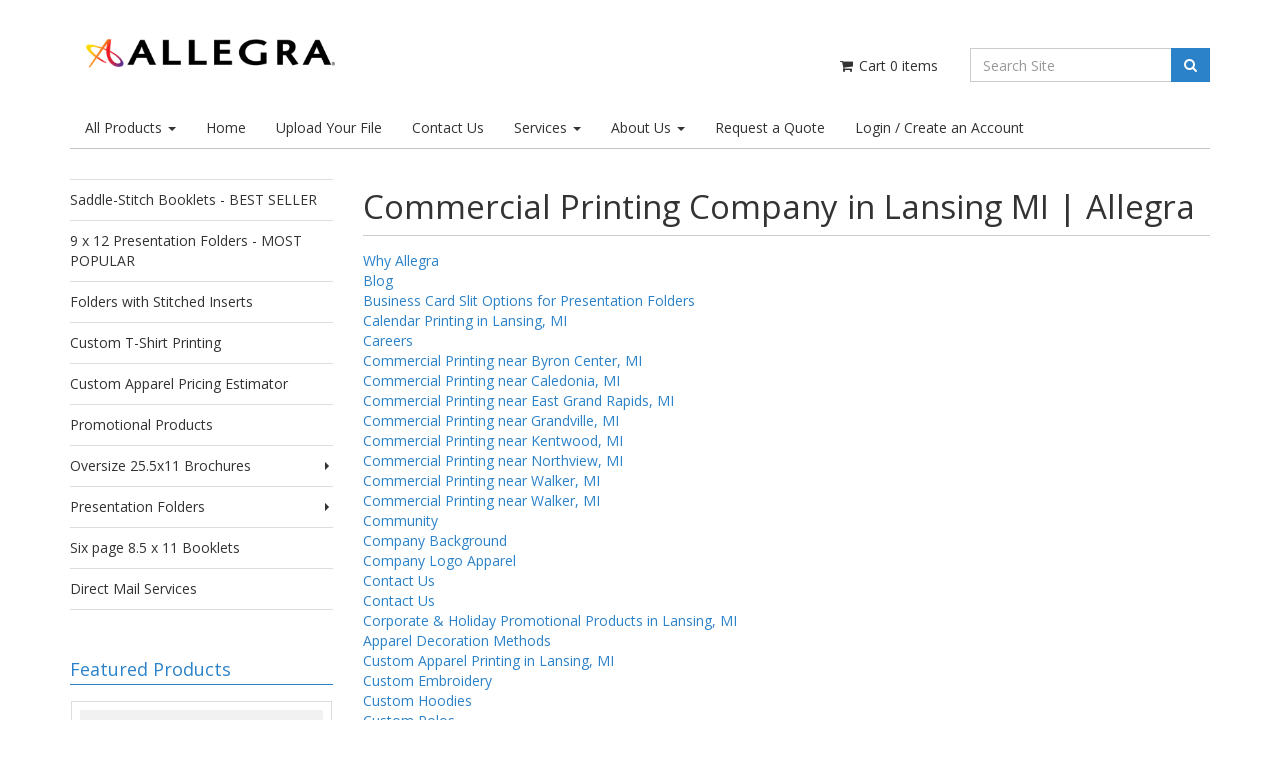

--- FILE ---
content_type: text/html; charset=utf-8
request_url: https://ally-press.com/sitemap
body_size: 13910
content:

<!DOCTYPE html>
<html lang="en">
<head>
    <meta charset="UTF-8" />
    <!-- SubID = 'f4dc2209-ed2a-485a-8971-26cc772ebe11' SkinID = 'c1177a85-c19e-4849-9be5-5c6d1f700b49' SkinName = 'Responsive Clean' Culture = 'en-US' -->
<script>!function(key) {if (window.reb2b) return;window.reb2b = {loaded: true};var s = document.createElement("script");s.async = true;s.src = "https://ddwl4m2hdecbv.cloudfront.net/b/" + key + "/" + key + ".js.gz";document.getElementsByTagName("script")[0].parentNode.insertBefore(s, document.getElementsByTagName("script")[0]);}("DNXY8HX381O0");</script>
<meta name="google-site-verification" content="mov0jI82PPdpob_pSW96BBuUZLP1_ystvzZJvVejM_g" />    <link rel="shortcut icon" type="image/x-icon" href="/files/subscribers/f4dc2209-ed2a-485a-8971-26cc772ebe11/sites/756b7246-d98a-4d90-8160-c778d1bb434d/favicon.ico?stamp=634683904720000000"/>
    <script src="//ajax.googleapis.com/ajax/libs/jquery/3.6.0/jquery.min.js" crossorigin="anonymous"></script>

    <script>
      window.jQuery || document.write("<script src='/Scripts/jquery-3.6.0.min.js'>\x3C/script>")
    </script>

    
    <link rel="stylesheet" href="/Content/w2pclient.min.css?stamp=20260121072212" />
        <link rel="stylesheet" href="/Content/css/checkout/checkout.min.css?stamp=20260121072212" />
    <!-- Skin default and requirements.xml CSS -->
    <link href='/layout/skins/library/lib/css/library.min.css?v=2026.1.15.1&stamp=20260121072212'  rel='stylesheet' />
<link href='/layout/skins/library/base_skin/responsiveClean/base_skin.min.css?v=2026.1.15.1&stamp=20260121072212'  rel='stylesheet' />
<link href='/layout/skins/c1177a85-c19e-4849-9be5-5c6d1f700b49/layout.css?v=2026.1.15.1&stamp=20260121072212'  rel='stylesheet' />



    
    
        <style>
.skinsetting-displayShortDesc{display:none;}.skinsetting-header-logo-height{max-height:50px;}.skinsetting-footer-logo-height{max-height:50px;}.skinsetting-subscriber-logo-height{max-height:150px;}        </style>
        <!-- //Skin default and requirements.xml CSS -->

    

    <!-- page SEO -->
<meta name="title" content="Commercial Printing Company in Lansing MI | Allegra " /><meta name="keywords" content="Allegra Marketing Print Mail of Lansing
Allegra Marketing Print Mail of Charlotte
Allegra Printing
Allegra Lansing
Allegra Charlotte
Printing Lansing
Printing Charlotte
promotional products
marketing
signs
mailing lists
direct mail
banners
brochures
posters
postcards
business cards
booklets
catalogs
manuals
custom printing
door hangers
envelopes
flyers
folders
letterhead
variable data printing
rack cards
sales sheets
table tents
full-color printing
offset printing
digital printing
business printing
professional printing
online ordering" /><meta name="description" content="Welcome to Allegra, your commercial printing company in Lansing MI! We&#39;re glad you&#39;re here! Please explore our website to learn more about our shop, products and services we offer, and how to place orders online!" />        <!-- //page SEO -->
    <!-- skin headinclude -->
<!--[if IE ]>
<meta http-equiv="X-UA-Compatible" content="IE=edge,chrome=1" />
<![endif]-->
<meta name="viewport" content="width=device-width, initial-scale=1, maximum-scale=1" />
<meta name="mobile-web-app-capable" content="yes" />
<meta name="generator" content="Pressero" />
    <!-- //skin headinclude -->
    <!-- site admin HEAD -->
    <meta name="google-site-verification" content="uKSPiugD1YiFtey5_a7ttBkVSt8XQg09FO0YdbjWFJs" />

<script>  

$(document).ready(function() {  

$('.checkoutPage .checkout-actions').append('<p style="margin-top: 10px; font-style: italic; text-align: center;">By submitting this order, you agree to our Terms of Use and Privacy Policy (please see links in footer).</p>');  

})  

</script>  

    <!-- //site admin HEAD -->
    
    <title>Commercial Printing Company in Lansing MI | Allegra </title>

    

</head>
<body class='aleyantW2P-v6 y2026 m01 d21 h11 siteType_retail pageType_sitemap pageName_sitemap user_restricted  Unknown Chrome Chrome91 isNotMobile isNotHome  isResponsive skinid-isNotCustomSkin isNotImpersonating c1177a85-c19e-4849-9be5-5c6d1f700b49 saveForLaterActive USA  selfSignUpAllowed banner-boxed single-line-product-heading display-footer-headings display-footer-logo display-history-panel prod-view-grid'>
       
    <!-- beforeContent -->
    

     
    <!-- /beforeContent -->

<div id="main-container">
  <div class="header-banner">
    <header id="header">
      <div class="header-top">
  <div class="container">
    <div class="row">
      <div class="col-xs-6 col-sm-4">
        <div class="header-logo">
          <div class="site-logo-wrap logo">
            <a class="site-logo" href="/">
              <img class="default-header-logo-height skinsetting-header-logo-height" src="/files/subscribers/f4dc2209-ed2a-485a-8971-26cc772ebe11/sites/756b7246-d98a-4d90-8160-c778d1bb434d/logo_756b7246-d98a-4d90-8160-c778d1bb434d_large.png?stamp=638919203049662115" alt="Allegra of Lansing" title="Allegra of Lansing" class="img-responsive" />
            </a>
          </div>
        </div>
      </div>
      <div class="col-xs-6 col-sm-8">
        
        <div class="header-right">
          <div id="siteSearch">
            <div class="input-group pr-search">
              <input type="text" class="form-control pr-search-input" placeholder="Search Site" />
              <span class="input-group-btn">
              <button class="btn btn-primary pr-search-button" type="button">
                <i class="fa fa-search"></i>
              </button>
            </span>
            </div>
          </div>
          <div id="cart" class="header-cart dropdown dropdown-right cart-link">
            <a href="/cart" title="Shopping Cart" id="cart-button" data-hover="dropdown" aria-haspopup="true" aria-expanded="false" aria-label="Shopping Cart">
              <i class="fa fa-fw fa-shopping-cart"></i> Cart <span class="store-data" data-cart="count">0</span> items 
            </a>
            
          </div>
          <div class="header-mobile-links">
            <a class="mobile-nav-btn" class="mobile-nav-btn" data-toggle="collapse" data-target="#top-nav" href="#top-nav" aria-label="Toggle Navigation Menu"><i class="fa fa-fw fa-bars" aria-hidden="true"></i></a>
            <a href="/cart" class="mobile-nav-btn mobile-nav-btn-cart" aria-label="Shopping Cart"><i class="fa fa-fw fa-shopping-cart" aria-hidden="true"></i><span class="badge"><span class="store-data" data-cart="count">0</span></span></a>
            <a href="/search" class="mobile-nav-btn" aria-label="Search"><i class="fa fa-search fa-fw" aria-hidden="true"></i></a>
          </div>
        </div>
      </div>
    </div>
  </div>
</div>



      <!--header navigation-->
<div class="header-nav">
  <div class="container">
    <nav id="top-navbar" class="navbar navbar-default">
      <div class="navbar-header">
        <button type="button" class="navbar-toggle" data-toggle="collapse" data-target="#top-nav">
          <span class="sr-only">Toggle navigation</span>
          <span class="icon-bar"></span>
          <span class="icon-bar"></span>
          <span class="icon-bar"></span>
        </button>
        <span class="visible-xs navbar-brand">Menu</span>
      </div>
      <div class="collapse navbar-collapse alt-links-color" id="top-nav">
         <ul class="nav navbar-nav" id="nav-main"><li class="depth1 submenu allproducts"><a href='#'  class='' data-toggle='dropdown'>  All Products  <span class='caret'></span></a><ul class="dropdown-menu"><li class="depth2 category booklets  submenu"><a href='/category/booklets'  class='' data-toggle='dropdown'>  Booklets  <span class='caret'></span></a><ul class='dropdown-menu'><li class="depth3 product bookletsmagazines"> <a href='/product/saddle-stitch-booklets-bulk'> Booklets & Magazines </a> </li><li class="depth3 product 6page85x11booklets"> <a href='/product/6-page-85-x-11-booklets'> 6 page 8.5 x 11 Booklets </a> </li><li class="depth3 product newsletters"> <a href='/product/newsletters'> Newsletters </a> </li></ul></li><li class="depth2 product customt-shirtprinting"><a href='/product/t-shirts' title='Custom T-Shirt Printing'   >Custom T-Shirt Printing</a></li><li class="depth2 category brochures-255x11withtri-fold"><a href='/category/oversize-brochures'  >Brochures - 25.5x11 with tri-fold</a></li><li class="depth2 product magazines"><a href='/product/saddle-stitch-booklets-bulk' title='Magazines'   >Magazines</a></li><li class="depth2 category presentationfolders  submenu"><a href='/category/presentation-folders'  class='' data-toggle='dropdown'>  Presentation Folders  <span class='caret'></span></a><ul class='dropdown-menu'><li class="depth2 product 9x12presentationfolders"> <a href='/product/pocket-folders'> 9x12 Presentation Folders </a> </li><li class="depth2 product folderswithstitchedinserts"> <a href='/product/stitched-inserts-9x12'> Folders with Stitched Inserts </a> </li><li class="depth2 product tri-panel9x12presentationfolders"> <a href='/product/tri-panel-9x12-pocket-folders'> Tri-Panel 9x12 Presentation Folders                          </a> </li><li class="depth2 product 6x9midsizepresentationfolders"> <a href='/product/6x9-pocket-folders'> 6x9 Mid Size Presentation Folders </a> </li><li class="depth2 product 9x12reinforcedexpandableandtabfolders"> <a href='/product/reinforced-tab-pocket-folders'> 9x12 Reinforced, Expandable, and Tab Folders </a> </li><li class="depth2 product custompocketson9x12presentationfolders"> <a href='/product/custom-pocket-folders'> Custom Pockets on 9x12 Presentation Folders </a> </li><li class="depth2 product 4x9smallsizepresentationfolders"> <a href='/product/4x9-pocket-folders'> 4x9 Small Size Presentation Folders </a> </li><li class="depth2 product 45x95smallsizepresentationfolders"> <a href='/product/4-5x9-5-pocket-folders'> 4.5x9.5 Small Size Presentation Folders </a> </li><li class="depth2 product legalpresentationfolders"> <a href='/product/legal-presentation-folders'> Legal Presentation Folders </a> </li></ul></li><li class="depth2 product presentationfolderswithstitchedinserts"><a href='/product/stitched-inserts-9x12' title='Presentation Folders with Stitched Inserts'   >Presentation Folders with Stitched Inserts</a></li><li class="depth2 externalURL promotionalproductsandapparel"><a href='https://www.promoplace.com/allegra-lansing' rel='noopener noreferrer' target='_blank' >Promotional Products and Apparel</a></li></ul></li><li class="depth1 keyItem home"><a href='/'  >Home</a></li><li class="depth1 page uploadyourfile"><a href='/page/upload'  >Upload Your File</a></li><li class="depth1 page contactus"><a href='/page/contact'  >Contact Us</a></li><li class="depth1 submenu services"><a href='#'  class='' data-toggle='dropdown'>  Services  <span class='caret'></span></a><ul class="dropdown-menu"><li class="depth2 submenu apparel  submenu"><a href='#'  class='' data-toggle='dropdown'>  Apparel  <span class='caret'></span></a><ul class="dropdown-menu"><li class="depth2 page apparelpricingestimator"><a href='/page/Pricing-Estimator'  >Apparel Pricing Estimator </a></li><li class="depth2 page apparelprinting"><a href='/page/Custom-Apparel-Printing-in-Lansing-MI'  > Apparel Printing</a></li><li class="depth2 page companylogoapparel"><a href='/page/Company-Logo-Apparel'  >Company Logo Apparel</a></li><li class="depth2 page embroidery"><a href='/page/Custom-Embroidery'  >Embroidery</a></li><li class="depth2 page hoodies"><a href='/page/Custom-Hoodies'  >Hoodies</a></li><li class="depth2 page polos"><a href='/page/Custom-Polos'  >Polos</a></li><li class="depth2 page screenprintedapparel"><a href='/page/Screen-Printed-Apparel'  >Screen Printed Apparel</a></li><li class="depth2 page printedshirts"><a href='/page/custom-printed-shirts'  >Printed Shirts</a></li><li class="depth2 page t-shirts"><a href='/page/tshirts'  >T-Shirts</a></li><li class="depth2 page teamshirts"><a href='/page/Team-Shirts-Printing'  >Team Shirts</a></li><li class="depth2 page uniforms"><a href='/page/Printed-Uniforms'  >Uniforms</a></li><li class="depth2 page outerwear"><a href='/page/outerwear'  >Outerwear</a></li></ul></li><li class="depth2 submenu decorationcomparisonguides  submenu"><a href='#'  class='' data-toggle='dropdown'>  Decoration Comparison Guides  <span class='caret'></span></a><ul class="dropdown-menu"><li class="depth2 page appareldecorationmethods"><a href='/page/custom-apparel-decoration-methods'  >Apparel Decoration Methods</a></li><li class="depth2 page dtfvsscreenprinting"><a href='/page/dtf-vs-screenprinting'  >DTF vs. Screen Printing</a></li><li class="depth2 page embroideryvsdtgprinting"><a href='/page/DTG-vs-Embroidery'  >Embroidery vs. DTG Printing</a></li><li class="depth2 page dtgvsscreenprinting"><a href='/page/dtg-vs-screenprinting'  >DTG vs. Screen Printing</a></li><li class="depth2 page embroideryvsscreenprinting"><a href='/page/Embroidery-vs-Screen-Printing'  >Embroidery vs. Screen Printing</a></li></ul></li><li class="depth2 page allservices"><a href='/page/services'  >All Services</a></li><li class="depth2 submenu mailing  submenu"><a href='#'  class='' data-toggle='dropdown'>  Mailing  <span class='caret'></span></a><ul class="dropdown-menu"><li class="depth2 page directmailservices"><a href='/page/direct-mail'  >Direct Mail Services</a></li><li class="depth2 page mailingservices"><a href='/page/mailing-services'  >Mailing Services</a></li><li class="depth2 page directmailinglistmanagement"><a href='/page/mailing-list'  >Direct Mailing List Management</a></li><li class="depth2 page mailtrackingservices"><a href='/page/mail-tracking'  >Mail Tracking Services</a></li><li class="depth2 page magazinemailingservices"><a href='/page/Magazine-Mailing-Services'  >Magazine Mailing Services </a></li></ul></li><li class="depth2 page matchmine"><a href='/page/match-mine'  >Match Mine</a></li><li class="depth2 submenu bookletservices  submenu"><a href='#'  class='' data-toggle='dropdown'>  Booklet Services  <span class='caret'></span></a><ul class="dropdown-menu"><li class="depth2 page boundbooklets"><a href='/page/Perfect-Bound-Booklets'  >Bound Booklets</a></li></ul></li><li class="depth2 submenu marketingdesign  submenu"><a href='#'  class='' data-toggle='dropdown'>  Marketing & Design  <span class='caret'></span></a><ul class="dropdown-menu"><li class="depth2 page graphicdesignservices"><a href='/page/graphic-design'  >Graphic Design Services</a></li><li class="depth2 page onlinemarketing"><a href='/page/web-marketing'  >Online Marketing</a></li><li class="depth2 page strategicmarketingplanning"><a href='/page/strategic-marketing-planning'  >Strategic Marketing Planning</a></li></ul></li><li class="depth2 page shippingdeliveryoptions"><a href='/page/shipping-options'  >Shipping & Delivery Options</a></li><li class="depth2 submenu printingservices  submenu"><a href='#'  class='' data-toggle='dropdown'>  Printing Services  <span class='caret'></span></a><ul class="dropdown-menu"><li class="depth2 page customsignprinting"><a href='/page/Custom-Sign-Printing'  >Custom Sign Printing </a></li><li class="depth2 page full-colorprintingservices"><a href='/page/full-color-printing'  >Full-Color Printing Services</a></li><li class="depth2 page non-profit"><a href='/page/Non-Profit'  >Non-Profit </a></li><li class="depth2 page promotionalproducts"><a href='/page/promotional-products'  >Promotional Products</a></li><li class="depth2 page signspostersandbanners"><a href='/page/signs-posters-banners'  >Signs, Posters and Banners</a></li></ul></li><li class="depth2 page magazineprinting"><a href='/page/magazine-printing'  >Magazine Printing</a></li><li class="depth2 page customquote"><a href='/page/custom-quote'  >Custom Quote</a></li></ul></li><li class="depth1 submenu aboutus"><a href='#'  class='' data-toggle='dropdown'>  About Us  <span class='caret'></span></a><ul class="dropdown-menu"><li class="depth2 product printsamplekit"><a href='/product/print-sample-kit' title='Print sample kit'   >Print sample kit</a></li><li class="depth2 page whoweare"><a href='/page/who-we-are'  >Who we are</a></li><li class="depth2 page whyallegra"><a href='/page/why-allegra'  >Why Allegra?</a></li><li class="depth2 page clienttestimonials"><a href='/page/testimonials'  >Client Testimonials</a></li><li class="depth2 page portfolio"><a href='/page/portfolio'  >Portfolio</a></li><li class="depth2 submenu resources  submenu"><a href='#'  class='' data-toggle='dropdown'>  Resources  <span class='caret'></span></a><ul class="dropdown-menu"><li class="depth2 page marketingresources"><a href='/page/resources'  >Marketing Resources</a></li><li class="depth2 page samples"><a href='/page/samples'  >Samples</a></li><li class="depth2 page filepreparationguidelines"><a href='/page/file-preparation'  >File Preparation Guidelines</a></li><li class="depth2 page designtemplates"><a href='/page/design-templates'  >Design Templates</a></li><li class="depth2 page videos"><a href='/page/videos'  >Videos</a></li></ul></li><li class="depth2 page news"><a href='/page/news'  >News</a></li><li class="depth2 page meettheteam"><a href='/page/team'  >Meet the Team</a></li></ul></li><li class="depth1 page requestaquote"><a href='/page/custom-quote'  >Request a Quote</a></li><li class="depth1 keyItem logincreateanaccount"><a href='/login'  >Login / Create an Account</a></li></ul> 
      </div>
    </nav>
  </div>
</div>
<!--header navigation-->


    </header>
    
  </div>
  <div id="main-content-wrap">
    <div class="container">
      <div class="row">
        <div id="sidebar" class="col-md-3">
          <div id="categoryNav" class="sidebar-panel sidebar-nav"> <div class="mobile-nav-header"> <span>Categories</span> <a class="sidebar-nav-toggle collapsed" data-toggle="collapse" data-target="#side-product-cat-nav" href="javascript:void(0)"></a></div> <ul class="nav navbar-nav collapse navbar-collapse sm-vertical collapse-breakpoint-sm" id="side-product-cat-nav"><li class="depth1 product saddle-stitchbooklets-bestseller"><a href='/product/saddle-stitch-booklets-bulk' title='Saddle-Stitch Booklets - BEST SELLER'   >Saddle-Stitch Booklets - BEST SELLER</a></li><li class="depth1 product 9x12presentationfolders-mostpopular"><a href='/product/pocket-folders' title='9 x 12 Presentation Folders - MOST POPULAR'   >9 x 12 Presentation Folders - MOST POPULAR</a></li><li class="depth1 product folderswithstitchedinserts"><a href='/product/stitched-inserts-9x12' title='Folders with Stitched Inserts'   >Folders with Stitched Inserts</a></li><li class="depth1 product customt-shirtprinting"><a href='/product/t-shirts' title='Custom T-Shirt Printing'   >Custom T-Shirt Printing</a></li><li class="depth1 page customapparelpricingestimator"><a href='/page/Pricing-Estimator'  >Custom Apparel Pricing Estimator</a></li><li class="depth1 externalURL promotionalproducts"><a href='https://www.promoplace.com/allegra-lansing' rel='noopener noreferrer' target='_blank' >Promotional Products</a></li><li class="depth1 category oversize255x11brochures"><a href='/category/oversize-brochures'  class='' data-toggle='dropdown'>  Oversize 25.5x11 Brochures  <span class='caret'></span></a><ul class='dropdown-menu'><li class="depth2 product 2000quantityup--brochures255x11--100glosscover--tri-fold"> <a href='/product/Long-Run-255x11-brochures-cover-tri-fold'> 2,000 Quantity & up -- Brochures 25.5 x 11 -- 100# gloss cover -- Tri-fold </a> </li><li class="depth2 product 2000quantityup--brochures255x11--100glosstext--tri-fold"> <a href='/product/Long-Run-255x11-brochures-text-tri-fold'> 2,000 Quantity & up -- Brochures 25.5 x 11 -- 100# gloss text -- Tri-fold </a> </li><li class="depth2 product 2000quantityup--brochures255x11--60uncoated--tri-fold"> <a href='/product/Long-Run-255x11-brochures-uncoated-tri-fold'> 2,000 Quantity & up -- Brochures 25.5 x 11 -- 60# uncoated -- Tri-fold </a> </li><li class="depth2 product shortrunbrochures255x11--100glosscover--tri-fold"> <a href='/product/Short-Run-255x11-brochures-cover-tri-fold'> Short Run Brochures 25.5 x 11 -- 100# gloss cover -- Tri-fold </a> </li><li class="depth2 product shortrunbrochures255x11--100glosstext--tri-fold"> <a href='/product/Short-Run-255x11-brochures-text-tri-fold'> Short Run Brochures 25.5 x 11 -- 100# gloss text -- Tri-fold </a> </li><li class="depth2 product shortrunbrochures255x11--60uncoated--tri-foldto85x11"> <a href='/product/Short-Run-255x11-brochures-offset'> Short Run Brochures 25.5 x 11 -- 60# uncoated -- Tri-fold to 8.5 x 11 </a> </li></ul></li><li class="depth1 category presentationfolders"><a href='/category/presentation-folders'  class='' data-toggle='dropdown'>  Presentation Folders  <span class='caret'></span></a><ul class='dropdown-menu'><li class="depth2 product 9x12presentationfolders"> <a href='/product/pocket-folders'> 9x12 Presentation Folders </a> </li><li class="depth2 product folderswithstitchedinserts"> <a href='/product/stitched-inserts-9x12'> Folders with Stitched Inserts </a> </li><li class="depth2 product tri-panel9x12presentationfolders"> <a href='/product/tri-panel-9x12-pocket-folders'> Tri-Panel 9x12 Presentation Folders                          </a> </li><li class="depth2 product 6x9midsizepresentationfolders"> <a href='/product/6x9-pocket-folders'> 6x9 Mid Size Presentation Folders </a> </li><li class="depth2 product 9x12reinforcedexpandableandtabfolders"> <a href='/product/reinforced-tab-pocket-folders'> 9x12 Reinforced, Expandable, and Tab Folders </a> </li><li class="depth2 product custompocketson9x12presentationfolders"> <a href='/product/custom-pocket-folders'> Custom Pockets on 9x12 Presentation Folders </a> </li><li class="depth2 product 4x9smallsizepresentationfolders"> <a href='/product/4x9-pocket-folders'> 4x9 Small Size Presentation Folders </a> </li><li class="depth2 product 45x95smallsizepresentationfolders"> <a href='/product/4-5x9-5-pocket-folders'> 4.5x9.5 Small Size Presentation Folders </a> </li><li class="depth2 product legalpresentationfolders"> <a href='/product/legal-presentation-folders'> Legal Presentation Folders </a> </li></ul></li><li class="depth1 product sixpage85x11booklets"><a href='/product/6-page-85-x-11-booklets' title='Six page 8.5 x 11 Booklets'   >Six page 8.5 x 11 Booklets</a></li><li class="depth1 page directmailservices"><a href='/page/direct-mail'  >Direct Mail Services</a></li></ul> </div>
<div id="featuredProducts" class="sidebar-panel"><h3>Featured Products</h3><div class="sidebar-featured-products owl-carousel owl-custom-theme"><div class="prod-cat-item"><div class="item-img-info ratio-1-1"><a class="img-wrap-link" href="/product/6x9-pocket-folders"><img src="/files/subscribers/f4dc2209-ed2a-485a-8971-26cc772ebe11/sites/756b7246-d98a-4d90-8160-c778d1bb434d/products/b5a550d3-0618-401c-b127-1aacb6c75941/6x9MidSizePresentationFolders_large.png?stamp=638822478460290332" alt="6x9 Mid Size Presentation Folders" title="6x9 Mid Size Presentation Folders" class="img-center"/></a></div><div class="item-info"><h3 class="item-title"><a href="/product/6x9-pocket-folders" alt="6x9 Mid Size Presentation Folders" title="6x9 Mid Size Presentation Folders">6x9 Mid Size Presentation Folders</a></h3></div></div><div class="prod-cat-item"><div class="item-img-info ratio-1-1"><a class="img-wrap-link" href="/product/4-5x9-5-pocket-folders"><img src="/files/subscribers/f4dc2209-ed2a-485a-8971-26cc772ebe11/sites/756b7246-d98a-4d90-8160-c778d1bb434d/products/8d5d7e37-4776-4918-87d3-bb7138fc5d6b/4.5x9_large.png?stamp=638822478549822851" alt="4.5x9.5 Small Size Presentation Folders" title="4.5x9.5 Small Size Presentation Folders" class="img-center"/></a></div><div class="item-info"><h3 class="item-title"><a href="/product/4-5x9-5-pocket-folders" alt="4.5x9.5 Small Size Presentation Folders" title="4.5x9.5 Small Size Presentation Folders">4.5x9.5 Small Size Presentation Folders</a></h3></div></div><div class="prod-cat-item"><div class="item-img-info ratio-1-1"><a class="img-wrap-link" href="/product/legal-presentation-folders"><img src="/files/subscribers/f4dc2209-ed2a-485a-8971-26cc772ebe11/sites/756b7246-d98a-4d90-8160-c778d1bb434d/products/ea48d341-fdba-4c27-9830-e71d90ee503a/LegalPresentationFolders_large.png?stamp=638822478562423869" alt="Legal Presentation Folders" title="Legal Presentation Folders" class="img-center"/></a></div><div class="item-info"><h3 class="item-title"><a href="/product/legal-presentation-folders" alt="Legal Presentation Folders" title="Legal Presentation Folders">Legal Presentation Folders</a></h3></div></div><div class="prod-cat-item"><div class="item-img-info ratio-1-1"><a class="img-wrap-link" href="/product/Short-Run-255x11-brochures-offset"><img src="/files/subscribers/f4dc2209-ed2a-485a-8971-26cc772ebe11/sites/756b7246-d98a-4d90-8160-c778d1bb434d/products/e76856be-6e3d-495e-9bbd-85d282ccc22f/short-run-uncoated-60_large.png?stamp=638482774914896039" alt="Short Run Brochures 25.5 x 11 -- 60# uncoated -- Tri-fold to 8.5 x 11" title="Short Run Brochures 25.5 x 11 -- 60# uncoated -- Tri-fold to 8.5 x 11" class="img-center"/></a></div><div class="item-info"><h3 class="item-title"><a href="/product/Short-Run-255x11-brochures-offset" alt="Short Run Brochures 25.5 x 11 -- 60# uncoated -- Tri-fold to 8.5 x 11" title="Short Run Brochures 25.5 x 11 -- 60# uncoated -- Tri-fold to 8.5 x 11">Short Run Brochures 25.5 x 11 -- 60# uncoated -- Tri-fold to 8.5 x 11</a></h3></div></div></div></div>

<div id="contactBlock" class="sidebar-panel custom-html"><p><span style="text-align:center;font-family:Arial;"><span style="font-weight:700;font-size:medium;"><img src="/files/subscribers/f4dc2209-ed2a-485a-8971-26cc772ebe11/webfiles/Allegra_logo-Print-Apparel-Mail-website.png" alt=""/></span></span></p><p><span style="text-align:center;font-family:Arial;"><span style="font-weight:700;font-size:medium;">Allegra - Lansing Offices</span></span></p><p><span style="font-family:Arial;"><big><big style="color:#000000;line-height:normal;font-size:14px;"><span style="font-weight:700;">Headquarters and Production Facility</span></big></big></span></p><p><span style="text-align:center;font-family:Arial;"><span style="font-weight:700;font-size:medium;"></span>5731 Enterprise Drive, Lansing, MI 48911</span></p><p><span style="text-align:center;font-family:Arial;"></span><span style="text-align:center;font-family:Arial;"><a href="tel:5173942995">517-394-2995</a>  |  <a href="mailto:sales@ally-press.com">email</a></span><br /></p></div>





        </div>
        <div id="content-col" class="col-md-9">
          <div id="main-content">
            


<div class="sitemapPage page-content">
  <h1 class="pageTitle">Commercial Printing Company in Lansing MI | Allegra </h1>
  <div class="pageBody clearfix">
    <div class="sitemapPages">
      <div class="site-map-item site-map-item-contentpage">
        <a href="/page/aboutus">Why Allegra</a>
      </div>
      <div class="site-map-item site-map-item-contentpage">
        <a href="/page/blog">Blog</a>
      </div>
      <div class="site-map-item site-map-item-contentpage">
        <a href="/page/business-card-slit-options">Business Card Slit Options for Presentation Folders</a>
      </div>
      <div class="site-map-item site-map-item-contentpage">
        <a href="/page/calendar-printing">Calendar Printing in Lansing, MI</a>
      </div>
      <div class="site-map-item site-map-item-contentpage">
        <a href="/page/careers">Careers</a>
      </div>
      <div class="site-map-item site-map-item-contentpage">
        <a href="/page/commercial-printing-mailing-marketing"></a>
      </div>
      <div class="site-map-item site-map-item-contentpage">
        <a href="/page/Commercial-Printing-near-Byron-Center-MI">Commercial Printing near Byron Center, MI</a>
      </div>
      <div class="site-map-item site-map-item-contentpage">
        <a href="/page/Commercial-Printing-near-Caledonia-MI">Commercial Printing near Caledonia, MI</a>
      </div>
      <div class="site-map-item site-map-item-contentpage">
        <a href="/page/Commercial-Printing-near-East-Grand-Rapids-MI">Commercial Printing near East Grand Rapids, MI</a>
      </div>
      <div class="site-map-item site-map-item-contentpage">
        <a href="/page/Commercial-Printing-near-Grandville-MI">Commercial Printing near Grandville, MI</a>
      </div>
      <div class="site-map-item site-map-item-contentpage">
        <a href="/page/Commercial-Printing-near-Kentwood-MI">Commercial Printing near Kentwood, MI</a>
      </div>
      <div class="site-map-item site-map-item-contentpage">
        <a href="/page/Commercial-Printing-near-Northview-MI">Commercial Printing near Northview, MI</a>
      </div>
      <div class="site-map-item site-map-item-contentpage">
        <a href="/page/Commercial-Printing-near-Walker-MI">Commercial Printing near Walker, MI</a>
      </div>
      <div class="site-map-item site-map-item-contentpage">
        <a href="/page/Commercial-Printing-near-Walker-MI-">Commercial Printing near Walker, MI </a>
      </div>
      <div class="site-map-item site-map-item-contentpage">
        <a href="/page/community">Community</a>
      </div>
      <div class="site-map-item site-map-item-contentpage">
        <a href="/page/company-background">Company Background</a>
      </div>
      <div class="site-map-item site-map-item-contentpage">
        <a href="/page/Company-Logo-Apparel">Company Logo Apparel</a>
      </div>
      <div class="site-map-item site-map-item-contentpage">
        <a href="/page/contact">Contact Us</a>
      </div>
      <div class="site-map-item site-map-item-contentpage">
        <a href="/page/contact-us">Contact Us</a>
      </div>
      <div class="site-map-item site-map-item-contentpage">
        <a href="/page/coporate-holiday-products">Corporate &amp; Holiday Promotional Products in Lansing, MI</a>
      </div>
      <div class="site-map-item site-map-item-contentpage">
        <a href="/page/custom-apparel-decoration-methods">Apparel Decoration Methods</a>
      </div>
      <div class="site-map-item site-map-item-contentpage">
        <a href="/page/Custom-Apparel-Printing-in-Lansing-MI"> Custom Apparel Printing in Lansing, MI</a>
      </div>
      <div class="site-map-item site-map-item-contentpage">
        <a href="/page/Custom-Embroidery">Custom Embroidery</a>
      </div>
      <div class="site-map-item site-map-item-contentpage">
        <a href="/page/Custom-Hoodies">Custom Hoodies</a>
      </div>
      <div class="site-map-item site-map-item-contentpage">
        <a href="/page/Custom-Polos">Custom Polos</a>
      </div>
      <div class="site-map-item site-map-item-contentpage">
        <a href="/page/custom-printed-shirts">Custom Printed Shirts</a>
      </div>
      <div class="site-map-item site-map-item-contentpage">
        <a href="/page/custom-print-stores">myALLY Custom Storefronts</a>
      </div>
      <div class="site-map-item site-map-item-contentpage">
        <a href="/page/custom-quote">Custom Quote</a>
      </div>
      <div class="site-map-item site-map-item-contentpage">
        <a href="/page/Custom-Sign-Printing">Custom Sign Printing in Lansing, MI</a>
      </div>
      <div class="site-map-item site-map-item-contentpage">
        <a href="/page/design-templates">Design Templates</a>
      </div>
      <div class="site-map-item site-map-item-contentpage">
        <a href="/page/direct-mail">Direct Mail Services</a>
      </div>
      <div class="site-map-item site-map-item-contentpage">
        <a href="/page/direct-mail-for-nonprofits">Direct Mail for Nonprofits in Michigan</a>
      </div>
      <div class="site-map-item site-map-item-contentpage">
        <a href="/page/direct-mail-grand-rapids">Direct Mail Printing Services in Grand Rapids, MI</a>
      </div>
      <div class="site-map-item site-map-item-contentpage">
        <a href="/page/dtf-vs-screenprinting">DTF vs. Screen Printing</a>
      </div>
      <div class="site-map-item site-map-item-contentpage">
        <a href="/page/DTG-vs-Embroidery">DTG Printing vs. Embroidery</a>
      </div>
      <div class="site-map-item site-map-item-contentpage">
        <a href="/page/dtg-vs-screenprinting">DTG Printing vs. Screen Printing</a>
      </div>
      <div class="site-map-item site-map-item-contentpage">
        <a href="/page/Embroidery-Pricing-Estimator">Custom Embroidery Pricing Estimator</a>
      </div>
      <div class="site-map-item site-map-item-contentpage">
        <a href="/page/Embroidery-vs-Screen-Printing">Embroidery vs. Screen Printing</a>
      </div>
      <div class="site-map-item site-map-item-contentpage">
        <a href="/page/faq">FAQ</a>
      </div>
      <div class="site-map-item site-map-item-contentpage">
        <a href="/page/faq-files">FAQ- Files</a>
      </div>
      <div class="site-map-item site-map-item-contentpage">
        <a href="/page/faq-folding">FAQ- Folding</a>
      </div>
      <div class="site-map-item site-map-item-contentpage">
        <a href="/page/faq-general">FAQ - General</a>
      </div>
      <div class="site-map-item site-map-item-contentpage">
        <a href="/page/faq-ordering">FAQ- Ordering</a>
      </div>
      <div class="site-map-item site-map-item-contentpage">
        <a href="/page/faq-products">FAQ- Products</a>
      </div>
      <div class="site-map-item site-map-item-contentpage">
        <a href="/page/faq-shipping-turnaround">FAQ- Shipping and Turnaround Questions</a>
      </div>
      <div class="site-map-item site-map-item-contentpage">
        <a href="/page/file-corrections">File Corrections and Options</a>
      </div>
      <div class="site-map-item site-map-item-contentpage">
        <a href="/page/file-preparation">File Preparation Guidelines</a>
      </div>
      <div class="site-map-item site-map-item-contentpage">
        <a href="/page/footprint">FootPRINT Fund</a>
      </div>
      <div class="site-map-item site-map-item-contentpage">
        <a href="/page/full-color-printing">Commercial Full Color Printing Services in MI</a>
      </div>
      <div class="site-map-item site-map-item-contentpage">
        <a href="/page/G7">The Power of G7</a>
      </div>
      <div class="site-map-item site-map-item-contentpage">
        <a href="/page/graphic-design">Graphic Design Services</a>
      </div>
      <div class="site-map-item site-map-item-contentpage">
        <a href="/page/green-printing">Green Printing</a>
      </div>
      <div class="site-map-item site-map-item-contentpage">
        <a href="/page/help">Help</a>
      </div>
      <div class="site-map-item site-map-item-contentpage">
        <a href="/page/history">History</a>
      </div>
      <div class="site-map-item site-map-item-contentpage">
        <a href="/page/holiday-apparel-gifts">Holiday Apparel Gifts in Lansing, MI</a>
      </div>
      <div class="site-map-item site-map-item-contentpage">
        <a href="/page/how-to-map-signage-strategy-for-success">How to map out your signage strategy for success</a>
      </div>
      <div class="site-map-item site-map-item-contentpage">
        <a href="/page/how-you-can-use-direct-mail-to-share-the-love">How You Can Use Direct Mail to Share the Love</a>
      </div>
      <div class="site-map-item site-map-item-contentpage">
        <a href="/page/Large-Format-Printing">Your Message Magnified: Poster &amp; Large-Format Printing in Lansing, Michigan</a>
      </div>
      <div class="site-map-item site-map-item-contentpage">
        <a href="/page/Magazine-Mailing-Services">Magazine Mailing Services </a>
      </div>
      <div class="site-map-item site-map-item-contentpage">
        <a href="/page/magazine-printing">Magazine Printing Service in Michigan</a>
      </div>
      <div class="site-map-item site-map-item-contentpage">
        <a href="/page/mailing-list">Direct Mailing List Management</a>
      </div>
      <div class="site-map-item site-map-item-contentpage">
        <a href="/page/mailing-services">Mailing Services</a>
      </div>
      <div class="site-map-item site-map-item-contentpage">
        <a href="/page/mail-tracking">Mail Tracking Services</a>
      </div>
      <div class="site-map-item site-map-item-contentpage">
        <a href="/page/Marketing-Insider-Magazine">Marketing Insider Magazine</a>
      </div>
      <div class="site-map-item site-map-item-contentpage">
        <a href="/page/marketing-resources">Marketing Resources</a>
      </div>
      <div class="site-map-item site-map-item-contentpage">
        <a href="/page/match-mine">Match Mine</a>
      </div>
      <div class="site-map-item site-map-item-contentpage">
        <a href="/page/maximize-trade-show-success">Avoid These Common Trade Show Marketing Mistakes to Maximize Your Brand Exposure</a>
      </div>
      <div class="site-map-item site-map-item-contentpage">
        <a href="/page/news">MEDIA ROOM</a>
      </div>
      <div class="site-map-item site-map-item-contentpage">
        <a href="/page/Non-Profit">Make an Impact with Non-Profit Print Products in Lansing, MI, and Beyond</a>
      </div>
      <div class="site-map-item site-map-item-contentpage">
        <a href="/page/online-ordering">Online Ordering</a>
      </div>
      <div class="site-map-item site-map-item-contentpage">
        <a href="/page/outerwear">Outerwear</a>
      </div>
      <div class="site-map-item site-map-item-contentpage">
        <a href="/page/oversize-brochures">Brochures Tri-fold 25.5 x 11</a>
      </div>
      <div class="site-map-item site-map-item-contentpage">
        <a href="/page/Perfect-Bound-Booklets">Perfect Bound Booklets in Lansing, MI</a>
      </div>
      <div class="site-map-item site-map-item-contentpage">
        <a href="/page/portfolio">Portfolio</a>
      </div>
      <div class="site-map-item site-map-item-contentpage">
        <a href="/page/portfolio-1">Portfolio - AIS</a>
      </div>
      <div class="site-map-item site-map-item-contentpage">
        <a href="/page/portfolio-2">Portfolio - Gryphon</a>
      </div>
      <div class="site-map-item site-map-item-contentpage">
        <a href="/page/portfolio-3">Portfolio - MSU Horticulture</a>
      </div>
      <div class="site-map-item site-map-item-contentpage">
        <a href="/page/portfolio-4">Portfolio - JLL</a>
      </div>
      <div class="site-map-item site-map-item-contentpage">
        <a href="/page/portfolio-5">Portfolio - MSU PAA</a>
      </div>
      <div class="site-map-item site-map-item-contentpage">
        <a href="/page/portfolio-6">Portfolio - Wide Format</a>
      </div>
      <div class="site-map-item site-map-item-contentpage">
        <a href="/page/Pricing-Estimator">Custom Apparel Pricing Estimator - T-Shirts, Hoodies, Polos &amp; Long Sleeve Shirts</a>
      </div>
      <div class="site-map-item site-map-item-contentpage">
        <a href="/page/Printed-Uniforms">Printed Uniforms</a>
      </div>
      <div class="site-map-item site-map-item-contentpage">
        <a href="/page/Printing-Services-near-Ann-Arbor-MI">Printing Services near Ann Arbor, MI</a>
      </div>
      <div class="site-map-item site-map-item-contentpage">
        <a href="/page/printing-services-near-Charlotte-MI">Printing Services near Charlotte, MI</a>
      </div>
      <div class="site-map-item site-map-item-contentpage">
        <a href="/page/Printing-Services-near-Flint-MI">Printing Services near Flint, MI</a>
      </div>
      <div class="site-map-item site-map-item-contentpage">
        <a href="/page/Printing-Services-near-Grand-Rapids-MI-">Printing Services near Grand Rapids, MI </a>
      </div>
      <div class="site-map-item site-map-item-contentpage">
        <a href="/page/Printing-Services-near-Portland-MI">Printing Services near Portland, MI</a>
      </div>
      <div class="site-map-item site-map-item-contentpage">
        <a href="/page/privacy-policy">Privacy Policy</a>
      </div>
      <div class="site-map-item site-map-item-contentpage">
        <a href="/page/products">Products</a>
      </div>
      <div class="site-map-item site-map-item-contentpage">
        <a href="/page/Professionally-Printed-Posters-in-Lansing-MI">Professionally Printed Posters in Lansing, MI</a>
      </div>
      <div class="site-map-item site-map-item-contentpage">
        <a href="/page/promotional-products">Promotional Products</a>
      </div>
      <div class="site-map-item site-map-item-contentpage">
        <a href="/page/repurpose-old-content-for-fresh-results">Repurpose Old Marketing Content for Fresh Results</a>
      </div>
      <div class="site-map-item site-map-item-contentpage">
        <a href="/page/resources">Resources</a>
      </div>
      <div class="site-map-item site-map-item-contentpage">
        <a href="/page/samples">Print sample kit</a>
      </div>
      <div class="site-map-item site-map-item-contentpage">
        <a href="/page/Screen-Printed-Apparel">Screen Printed Apparel</a>
      </div>
      <div class="site-map-item site-map-item-contentpage">
        <a href="/page/services">Services</a>
      </div>
      <div class="site-map-item site-map-item-contentpage">
        <a href="/page/shipping-options">Shipping &amp; Delivery Options</a>
      </div>
      <div class="site-map-item site-map-item-contentpage">
        <a href="/page/signs-posters-banners">Signs, Posters and Banners</a>
      </div>
      <div class="site-map-item site-map-item-contentpage">
        <a href="/page/strategic-marketing-planning">Strategic Marketing Planning</a>
      </div>
      <div class="site-map-item site-map-item-contentpage">
        <a href="/page/survey">Survey</a>
      </div>
      <div class="site-map-item site-map-item-contentpage">
        <a href="/page/team">Meet the Team</a>
      </div>
      <div class="site-map-item site-map-item-contentpage">
        <a href="/page/Team-Shirts-Printing">Team Shirts Printing</a>
      </div>
      <div class="site-map-item site-map-item-contentpage">
        <a href="/page/templates">Templates</a>
      </div>
      <div class="site-map-item site-map-item-contentpage">
        <a href="/page/terms-conditions">Terms &amp; Conditions</a>
      </div>
      <div class="site-map-item site-map-item-contentpage">
        <a href="/page/testimonials">Client Testimonials</a>
      </div>
      <div class="site-map-item site-map-item-contentpage">
        <a href="/page/tshirts">T-Shirts</a>
      </div>
      <div class="site-map-item site-map-item-contentpage">
        <a href="/page/upload">File Upload</a>
      </div>
      <div class="site-map-item site-map-item-contentpage">
        <a href="/page/using-data-to-drive-direct-mail">Using Data to Drive Direct Mail</a>
      </div>
      <div class="site-map-item site-map-item-contentpage">
        <a href="/page/videos">Videos</a>
      </div>
      <div class="site-map-item site-map-item-contentpage">
        <a href="/page/web-marketing">Online Marketing</a>
      </div>
      <div class="site-map-item site-map-item-contentpage">
        <a href="/page/whitepaper-download">Whitepaper Download: High-Impact Print Idea Book</a>
      </div>
      <div class="site-map-item site-map-item-contentpage">
        <a href="/page/who-we-are">Who we are</a>
      </div>
      <div class="site-map-item site-map-item-contentpage">
        <a href="/page/why-allegra">Why Allegra?</a>
      </div>
      <div class="site-map-item site-map-item-category">
        <a href="/category/oversize-brochures">25.5x11 Brochures</a>
          <ul>
      <li class="site-map-item site-map-item-product">
        <a href="/product/Long-Run-255x11-brochures-cover-tri-fold">2,000 Quantity &amp; up -- Brochures 25.5 x 11 -- 100# gloss cover -- Tri-fold</a>
      </li>
      <li class="site-map-item site-map-item-product">
        <a href="/product/Long-Run-255x11-brochures-text-tri-fold">2,000 Quantity &amp; up -- Brochures 25.5 x 11 -- 100# gloss text -- Tri-fold</a>
      </li>
      <li class="site-map-item site-map-item-product">
        <a href="/product/Long-Run-255x11-brochures-uncoated-tri-fold">2,000 Quantity &amp; up -- Brochures 25.5 x 11 -- 60# uncoated -- Tri-fold</a>
      </li>
      <li class="site-map-item site-map-item-product">
        <a href="/product/Short-Run-255x11-brochures-cover-tri-fold">Short Run Brochures 25.5 x 11 -- 100# gloss cover -- Tri-fold</a>
      </li>
      <li class="site-map-item site-map-item-product">
        <a href="/product/Short-Run-255x11-brochures-text-tri-fold">Short Run Brochures 25.5 x 11 -- 100# gloss text -- Tri-fold</a>
      </li>
      <li class="site-map-item site-map-item-product">
        <a href="/product/Short-Run-255x11-brochures-offset">Short Run Brochures 25.5 x 11 -- 60# uncoated -- Tri-fold to 8.5 x 11</a>
      </li>
          </ul>
      </div>
      <div class="site-map-item site-map-item-category">
        <a href="/category/apparel">Apparel</a>
          <ul>
      <li class="site-map-item site-map-item-product">
        <a href="/product/t-shirts">Custom T-Shirt Printing</a>
      </li>
          </ul>
      </div>
      <div class="site-map-item site-map-item-category">
        <a href="/category/booklets">Booklet and Newsletter Printing</a>
          <ul>
      <li class="site-map-item site-map-item-product">
        <a href="/product/saddle-stitch-booklets-bulk">Booklets &amp; Magazines</a>
      </li>
      <li class="site-map-item site-map-item-product">
        <a href="/product/6-page-85-x-11-booklets">6 page 8.5 x 11 Booklets</a>
      </li>
      <li class="site-map-item site-map-item-product">
        <a href="/product/newsletters">Newsletters</a>
      </li>
          </ul>
      </div>
      <div class="site-map-item site-map-item-category">
        <a href="/category/presentation-folders">Presentation Folders</a>
          <ul>
      <li class="site-map-item site-map-item-product">
        <a href="/product/pocket-folders">9x12 Presentation Folders</a>
      </li>
      <li class="site-map-item site-map-item-product">
        <a href="/product/stitched-inserts-9x12">Folders with Stitched Inserts</a>
      </li>
      <li class="site-map-item site-map-item-product">
        <a href="/product/tri-panel-9x12-pocket-folders">Tri-Panel 9x12 Presentation Folders                         </a>
      </li>
      <li class="site-map-item site-map-item-product">
        <a href="/product/6x9-pocket-folders">6x9 Mid Size Presentation Folders</a>
      </li>
      <li class="site-map-item site-map-item-product">
        <a href="/product/reinforced-tab-pocket-folders">9x12 Reinforced, Expandable, and Tab Folders</a>
      </li>
      <li class="site-map-item site-map-item-product">
        <a href="/product/custom-pocket-folders">Custom Pockets on 9x12 Presentation Folders</a>
      </li>
      <li class="site-map-item site-map-item-product">
        <a href="/product/4x9-pocket-folders">4x9 Small Size Presentation Folders</a>
      </li>
      <li class="site-map-item site-map-item-product">
        <a href="/product/4-5x9-5-pocket-folders">4.5x9.5 Small Size Presentation Folders</a>
      </li>
      <li class="site-map-item site-map-item-product">
        <a href="/product/legal-presentation-folders">Legal Presentation Folders</a>
      </li>
          </ul>
      </div>
    </div>
  </div>
</div>
          </div>
        </div>
      </div>
    </div>
  </div>
</div>
<!--footer-->
<footer class="footer">
    <div class="container">
        <div class="row footer-columns">
            

            <div class="col-md-3"><div class="footer-col-title"><h4>Contact Us</h4></div><div class="contactblcok custom-html"><p><span style="text-align:center;font-family:Arial;"><span style="font-weight:700;font-size:medium;"><img src="/files/subscribers/f4dc2209-ed2a-485a-8971-26cc772ebe11/webfiles/Allegra_logo-Print-Apparel-Mail-website.png" alt=""/></span></span></p><p><span style="text-align:center;font-family:Arial;"><span style="font-weight:700;font-size:medium;">Allegra - Lansing Offices</span></span></p><p><span style="font-family:Arial;"><big><big style="color:#000000;line-height:normal;font-size:14px;"><span style="font-weight:700;">Headquarters and Production Facility</span></big></big></span></p><p><span style="text-align:center;font-family:Arial;"><span style="font-weight:700;font-size:medium;"></span>5731 Enterprise Drive, Lansing, MI 48911</span></p><p><span style="text-align:center;font-family:Arial;"></span><span style="text-align:center;font-family:Arial;"><a href="tel:5173942995">517-394-2995</a>  |  <a href="mailto:sales@ally-press.com">email</a></span><br /></p></div></div>

            <div class="col-md-4"><div class="footer-col-title"><h4>Quick Links</h4></div> <ul class="footer-quicklinks"><li class="depth1"><a href='/page/blog'  >Blog</a></li><li class="depth1"><a href='/page/careers'  >Careers</a></li><li class="depth1"><a href='/page/testimonials'  >Client Testimonials</a></li><li class="depth1"><a href='/page/design-templates'  >Design Templates</a></li><li class="depth1"><a href='/page/faq'  >FAQ</a></li><li class="depth1"><a href='/page/upload'  >File Upload</a></li><li class="depth1"><a href='/page/help'  >Help</a></li><li class="depth1"><a href='/page/samples'  >Print sample kit</a></li></ul> </div>
        </div>
        <div class="row footer-logo">
            <div class="col-sm-12">
                <a href="/"> <img class="default-footer-logo-height skinsetting-footer-logo-height" src="/files/subscribers/f4dc2209-ed2a-485a-8971-26cc772ebe11/sites/756b7246-d98a-4d90-8160-c778d1bb434d/logo_756b7246-d98a-4d90-8160-c778d1bb434d_large.png?stamp=638919203049662115" alt="Allegra of Lansing" title="Allegra of Lansing"/></a>
            </div>
        </div>
    </div>
    <div class="footer-bottom">
        <div class="container">
            <div class="row">
              <div class="col-md-12">
                <div class="copyright"><div id="tagline">Commercial Printing Company in Lansing MI | Allegra </div></div>
                
                <div class='footer-bottom-link'> <ul class="footer-bottom-links"><li class="depth1"><a href='/page/contact'  >Contact Us</a></li><li class="depth1"><a href='/'  >Home</a></li><li class="depth1"><a href='/page/privacy-policy'  >Privacy Policy</a></li><li class="depth1"><a href='/page/resources'  >Resources</a></li><li class="depth1"><a href='/page/terms-conditions'  >Terms & Conditions</a></li><li class="depth1"><a href='/sitemap'  >Site Map</a></li></ul> </div>
              </div>
            </div>
        </div>
    </div>
</footer>
<!--/footer-->

<script>
  (function(i,s,o,g,r,a,m){i['GoogleAnalyticsObject']=r;i[r]=i[r]||function(){
  (i[r].q=i[r].q||[]).push(arguments)},i[r].l=1*new Date();a=s.createElement(o),
  m=s.getElementsByTagName(o)[0];a.async=1;a.src=g;m.parentNode.insertBefore(a,m)
  })(window,document,'script','//www.google-analytics.com/analytics.js','ga');

  ga('create', 'UA-36708117-1', 'auto');
  ga('send', 'pageview');

</script>

<script type="text/javascript">
    (function(c,l,a,r,i,t,y){
        c[a]=c[a]||function(){(c[a].q=c[a].q||[]).push(arguments)};
        t=l.createElement(r);t.async=1;t.src="https://www.clarity.ms/tag/"+i;
        y=l.getElementsByTagName(r)[0];y.parentNode.insertBefore(t,y);
    })(window, document, "clarity", "script", "tws26aafvw");
</script>




    <!-- afterContent -->
    
    <!-- /afterContent -->
    <!-- RenderJs() -->
    <script src='/layout/skins/library/lib/js/library.min.js'></script>
<script src='/files/skins/c1177a85-c19e-4849-9be5-5c6d1f700b49/js/jquery.cookie.min.js'></script>
<script src='/files/skins/c1177a85-c19e-4849-9be5-5c6d1f700b49/js/jquery.mousewheel.min.js'></script>
<script src='/files/skins/c1177a85-c19e-4849-9be5-5c6d1f700b49/js/owl.carousel.min.js'></script>
<script src='/files/skins/c1177a85-c19e-4849-9be5-5c6d1f700b49/js/photoswipe-ui-default.min.js'></script>
<script src='/files/skins/c1177a85-c19e-4849-9be5-5c6d1f700b49/js/photoswipe.min.js'></script>
<script src='/files/skins/c1177a85-c19e-4849-9be5-5c6d1f700b49/js/z.skin.js'></script>

    <!-- /RenderJs() -->
    

    <script src="/Scripts/client-bundle.min.js?v=2026.1.15.1"></script>
    <script src="/Scripts/kendo/cultures/kendo.culture.en-US.min.js"></script>
    <script src="/Scripts/kendo/messages/kendo.messages.en-US.min.js"></script>

    <script>

          // jQuery ready
          $(function () {

            $('select.barrating').barrating({ showSelectedRating: false });

          }); //end ready

          function _currencyFormat(number) {
            var zero = '$0.00';
            var decimalSeparator = '.';
            var groupSeparator = ',';
            var formattedNumber = number.toFixed(2).toString().replace('.', '|').replace(/\B(?=(\d{3})+(?!\d))/g, groupSeparator).replace('|', decimalSeparator);
            return zero.replace('0'+decimalSeparator+'00', formattedNumber);
          }

    </script>



    <!-- deferred scripts -->
    
    <!-- /deferred scripts -->
    

    <script>
        //set kendo culture based on browser culture
        kendo.culture("en-US");

        //overriding jQuery validation methods to support different culture
        jQuery.extend(jQuery.validator.methods, {
            date: function (value, element) {
                return this.optional(element) || kendo.parseDate(value) != null;
            },
            number: function (value, element) {
                var isValidNumber = this.optional(element) || (kendo.parseFloat(value) != null && /^-?\d*[\d,.·']+\d*$/.test(value));
                return isValidNumber;
            },
            min: function (value, element, param) {
                var val = kendo.parseFloat(value);
                return this.optional(element) || val >= param;
            },
            max: function (value, element, param) {
                var val = kendo.parseFloat(value);
                return this.optional(element) || val <= param;
            },
            range: function (value, element, param) {
                var val = kendo.parseFloat(value);
                return this.optional(element) || (
                    val >= param[0] && val <= param[1]);
            }
        });
        $.validator.setDefaults({ ignore: ':hidden:not(.validate-hidden)' });
    </script>
    <style lang="scss">
        .betatag {
            font-size:10px;
            background: #389ef9;
            padding: 2px 10px;
            border-radius: 10px;
            font-weight: 400;
            color: #fff;
            text-transform: uppercase;
            margin-left: 6px;
        }
    </style>
</body>
</html>

--- FILE ---
content_type: text/css; charset=utf-8
request_url: https://ally-press.com/layout/skins/library/base_skin/responsiveClean/base_skin.min.css?v=2026.1.15.1&stamp=20260121072212
body_size: 10571
content:
/*! 
*  Aleyant skins - v6.0.0
*  Homepage: http://pressero.com
*  Copyright Aleyant 2025, All Rights Reserved
*  <!-- canary for www.pressero.com HostMonitor test DO NOT REMOVE, Web to Print Storefronts -->
*/@import url(https://fonts.googleapis.com/css?family=Open+Sans:300,300i,400,400i,600,600i);.h1,h1{font-size:33px}.h2,h2{font-size:27px}.h3,h3{font-size:21px}.h4,h4{font-size:16px}.h5,h5{font-size:14px}.h6,h6{font-size:12px}.btn{border-radius:0;-webkit-transition:background-color .3s,color .3s,border-color .3s;-o-transition:background-color .3s,color .3s,border-color .3s;transition:background-color .3s,color .3s,border-color .3s;text-decoration:none;font-weight:600;text-transform:uppercase}.dropdown-menu{border:none;border-radius:0}.dropdown-menu>li>a{padding:8px 20px}.form-control{-webkit-box-shadow:none;box-shadow:none;border:1px solid transparent;border-radius:0}.form-control:focus{-webkit-box-shadow:none;box-shadow:none}.navbar{min-height:unset;border-radius:0}.navbar-default .navbar-nav>.active>a,.navbar-default .navbar-nav>.active>a:focus,.navbar-default .navbar-nav>.active>a:hover,.navbar-default .navbar-nav>.open>a,.navbar-default .navbar-nav>.open>a:focus,.navbar-default .navbar-nav>.open>a:hover{background-color:transparent}.pagination>li>a,.pagination>li>span{margin:0 3px;border-radius:0!important}.pagination>li:first-child>a,.pagination>li:first-child>span,.pagination>li:last-child>a,.pagination>li:last-child>span{border-radius:0}.pagination>li>a,.pagination>li>span{padding:5px 11px;font-size:13px;-webkit-transition:all .3s;-o-transition:all .3s;transition:all .3s}.alert{border-radius:0}.panel{border-radius:0}.breadcrumb{background:0 0}body{font-family:"Open Sans","Helvetica Neue",Helvetica,Arial,sans-serif}a{-webkit-transition:color .3s;-o-transition:color .3s;transition:color .3s}a:active,a:focus,a:hover{text-decoration:none;outline:0}.pageTitle{margin:10px 0 15px 0;padding-bottom:10px;border-bottom:1px solid #ccc}.general-panel{margin-bottom:20px}.general-panel-heading h3{margin:0}.general-panel-body{padding:10px 0}.ratio-1-1,.ratio-5-6{width:100%}.ratio-1-1:before,.ratio-5-6:before{content:"";float:left;padding-bottom:100%}.ratio-1-1:after,.ratio-5-6:after{content:"";display:table;clear:both}.ratio-5-6:before{padding-bottom:120%}.img-center{max-height:100%;max-width:100%;width:auto!important;height:auto!important;display:block;margin:0 auto;position:relative;top:50%;-webkit-transform:translateY(-50%);-ms-transform:translateY(-50%);-o-transform:translateY(-50%);transform:translateY(-50%)}#main-content-wrap{margin-bottom:40px}#main-content{min-height:500px;position:relative;margin-top:0!important}iframe{border:none}.flex-row.row{display:-webkit-box;display:-webkit-flex;display:-ms-flexbox;display:flex;-webkit-flex-wrap:wrap;-ms-flex-wrap:wrap;flex-wrap:wrap}.flex-row.row>[class*=col-]{display:-webkit-box;display:-webkit-flex;display:-ms-flexbox;display:flex;-webkit-box-orient:vertical;-webkit-box-direction:normal;-webkit-flex-direction:column;-ms-flex-direction:column;flex-direction:column}.flex-row.row:after,.flex-row.row:before{display:-webkit-box;display:-webkit-flex;display:-ms-flexbox;display:flex}.single-line-product-heading .skinsetting-prod-caption-heading>a{display:block;overflow:hidden;text-overflow:ellipsis;white-space:nowrap}.k-dropdown-wrap,.k-picker-wrap{border-radius:0!important}.aleyantW2P-v6.pageType_category .k-widget.k-window{height:96%!important;width:96%!important;position:fixed;top:2%!important;left:2%!important;-webkit-box-sizing:border-box;-moz-box-sizing:border-box;box-sizing:border-box;border-radius:0}@media (min-width:768px){.aleyantW2P-v6.pageType_category .k-widget.k-window{height:90%!important;width:90%!important;top:5%!important;left:5%!important}}@media (min-width:992px){.aleyantW2P-v6.pageType_category .k-widget.k-window{height:80%!important;width:80%!important;top:10%!important;left:10%!important}}.sidebar-panel{margin-bottom:50px}.twitterList{padding:0}.twitterList li{list-style:none;border-bottom:1px dotted transparent;margin-bottom:1.2em;padding-bottom:.4em}.twitterList .twitMessage{display:block;margin-bottom:.5em}.twitterList .twitDate{display:block;opacity:.8}.twitterList .twitDate:before{font-family:FontAwesome;content:"\f017";margin-right:.3em}.rssList{padding:0}.rssList li{list-style:none;border-bottom:1px dotted transparent;margin-bottom:1.2em;padding-bottom:.4em}.rssList .rssTitle{font-size:16px;margin:0 0 10px 0}#recentHistory ul{margin:0;padding:0}#recentHistory li{list-style:none;border-bottom:1px dotted #ddd}#recentHistory a{padding:.5em 0 .5em 1.5em;display:block;position:relative}#recentHistory a:before{position:absolute;top:.5em;left:0;font-family:FontAwesome;content:"\f0f6";margin-right:.5em}#recentHistory a[href^="/category/"]:before,#recentHistory a[href^="/Category/"]:before{content:"\f009"}#recentHistory a[href^="/product/"]:before{content:"\f02f"}#featuredProducts>h3,#recentHistory>h3,#rssFeed>h3,#twitter>h3{margin:0 0 15px 0;border-bottom:1px solid transparent;font-size:18px;padding-bottom:5px}#categoryNav,#contactBlock,#subscriberLogo,#thirdNav{border-top:1px solid transparent;padding:10px 0 0 0;margin-bottom:50px}#categoryNav,#thirdNav{padding-top:0}#subscriberLogo img{display:block;max-width:100%;margin:0 auto}#featuredProducts .owl-dots .owl-dot span{margin:3px;width:8px;height:8px}.sidebar-nav .navbar-nav{float:none;margin:0}.sidebar-nav .navbar-nav>li{display:block;float:none}.sidebar-nav .navbar-nav>li>a{padding:10px 10px 10px 0;border-bottom:1px solid transparent;-webkit-transition:background-color .2s,padding .2s;-o-transition:background-color .2s,padding .2s;transition:background-color .2s,padding .2s}.sidebar-nav .navbar-nav>li>a:hover{padding-left:5px}@media (min-width:992px){.sidebar-nav .navbar-nav>li>a>.caret{position:absolute;top:50%;right:0;margin-top:-4px;border-top:4px solid transparent;border-bottom:4px solid transparent;border-left:4px dashed}}@media (max-width:992px){.sidebar-nav .navbar-toggle{border-color:#ddd}}.menu-cart-item{position:relative;display:table;width:100%;padding:13px 0;font-size:15px;text-decoration:none;-webkit-transition:background-color .3s;-o-transition:background-color .3s;transition:background-color .3s;border-bottom:1px solid transparent}.menu-cart-img{float:left;width:24%;padding:0 15px}.menu-cart-img img{display:block;width:100%}.menu-cart-name{float:left;width:51%;padding-right:10px}.menu-cart-item-cost{float:left;width:25%;text-align:center;padding-right:15px;margin-top:1em;border-bottom:1px solid transparent}.menu-cart-preview-count{text-align:center;padding:9px 15px;font-size:12px;border-bottom:1px solid transparent}.menu-cart-preview-footer{padding:20px 15px}.menu-cart-subtotal{font-size:20px;float:right;margin-top:.2em}.site-logo-wrap{max-width:50%}.site-logo{padding:10px 0;display:block}.site-logo>img{max-width:100%}#header{padding-top:18px}.header-top{margin-bottom:20px}#cart{float:right}#cart #cart-button{padding:7px 12px;display:inline-block;line-height:1.5em}#cart .cartCost{display:inline-block;border-left:1px solid transparent;margin-left:10px;padding-left:10px}#cart .dropdown-menu{min-width:300px;left:auto;right:0;padding:0}#siteSearch{display:none}.userInfo{float:left;padding:7px 0}#top-navbar{margin-bottom:0}#header{margin-bottom:30px}@media (min-width:768px){.site-logo-wrap{max-width:320px}#siteSearch{float:right;display:block;max-width:240px}#cart{margin-right:20px}.header-right{margin-top:30px}#top-navbar{border:none;border-bottom:1px solid transparent}#top-nav{padding:0}#top-nav .navbar-nav{margin:0 auto;float:none;width:100%;padding:0}#top-nav .navbar-nav>li{text-align:center}#top-nav .navbar-nav>li>a{padding:10px 15px}#top-nav .navbar-nav>li:first-child>a{border-left:none}#top-nav .navbar-nav .dropdown-menu a{padding:7px 20px}.userInfo{position:absolute;top:-18px;right:15px;border:1px solid #ddd;border-top:none;padding:5px 8px}}.charlimitinfo{position:absolute;right:8px;font-size:11px;line-height:1em;bottom:-14px}.customForm .required{display:inline-block}.customForm .calendarArea,.customForm .checkboxArea,.customForm .dropdownArea,.customForm .fileuploadArea,.customForm .radioSection,.customForm .ratingArea,.customForm .richtextArea,.customForm .textInputArea{margin-bottom:20px;position:relative}.pageCaptcha{clear:both;padding:10px;margin-bottom:20px;border:1px solid transparent}.pageCaptcha .field-validation-error{position:static;display:inline;padding:.2em .6em .3em;font-size:75%;font-weight:700;line-height:1;color:#fff;text-align:center;white-space:nowrap;vertical-align:baseline;border-radius:.25em;background-color:#d9534f}.cycle-slideshow>a:nth-of-type(1){position:static;z-index:1}.cycle-slideshow>a{display:block;position:absolute;top:0;left:0;width:100%;z-index:-1}.home-banner-area{border:1px solid transparent;padding:10px;margin-bottom:40px;margin-top:-31px}.banner-full-screen #home-banner{border-width:1px 0 0 0;padding:0;width:100%}.banner-full-screen #top-navbar{border:none}.banner-full-screen .header-nav{border-bottom:1px solid transparent}.footer{padding-top:25px}.footer-columns{line-height:1.714}.footer-col-title{border-bottom:1px solid rgba(0,0,0,.1);position:relative;text-transform:uppercase;margin-top:15px;margin-bottom:10px}.footer-col-title h4{font-size:16px}.footer-col-title:after{position:absolute;bottom:-1px;left:0;width:60px;height:1px;content:""}.hidden-footer-headings .footer-col-title h4{display:none}.footer-quicklinks{-webkit-column-count:1;-moz-column-count:1;column-count:1;-webkit-column-gap:0;-moz-column-gap:0;column-gap:0;list-style:none;padding:0;margin:0 -15px}.footer-quicklinks>li{display:block;padding:0 15px}.footer-quicklinks ul{list-style:none;padding-left:1em}.footer-quicklinks a:before{font-family:FontAwesome;content:"\f105";margin-right:.3em}.footer-logo{text-align:center;margin:20px 0 0 0}.footer-logo img{max-width:100%;width:auto}.hidden-footer-logo .footer-logo{display:none}.footer-bottom{margin-top:30px;background-color:rgba(0,0,0,.05);font-size:13px}.copyright{opacity:.6;margin:15px 0;text-align:center}.contentsharelinks{margin:15px 0;text-align:center}.footer-bottom-links{list-style:none;text-align:center;margin:0;padding:0;margin:15px 0}.footer-bottom-links li{display:inline-block;margin:0 8px}@media (min-width:768px){.footer-quicklinks{-webkit-column-count:2;-moz-column-count:2;column-count:2}.copyright{text-align:left;float:left}.contentsharelinks{text-align:left;float:left;margin-left:20px}.footer-bottom-links{float:right;text-align:right}.footer-bottom-links li{margin:0 0 0 16px}}.loginForm{position:relative;border:2px solid transparent;margin-bottom:80px}.loginForm ol{margin:30px 0 0 0;padding:0 20px;position:relative}.loginForm legend{letter-spacing:1px;margin:0;padding:11px 20px 10px;text-transform:uppercase;font-weight:600;font-size:17px}.loginForm legend:before{font-family:FontAwesome;content:"\f023";margin-right:.5em;font-weight:400}.loginForm .required{display:none}.loginForm fieldset.submit{padding:5px 20px 20px 20px}.loginForm:after,.loginForm:before{z-index:-1;position:absolute;content:"";bottom:15px;left:6px;width:50%;top:80%;max-width:300px;background:#999;-webkit-box-shadow:0 15px 10px #999;box-shadow:0 15px 10px #999;-webkit-transform:rotate(-3deg);-ms-transform:rotate(-3deg);-o-transform:rotate(-3deg);transform:rotate(-3deg)}.loginForm:after{-webkit-transform:rotate(3deg);-ms-transform:rotate(3deg);-o-transform:rotate(3deg);transform:rotate(3deg);right:6px;left:auto}#btnLogin{padding:.5em 1.5em}.ftpLoginPage .pageTitle{display:none}.currentCategoryDes{margin:10px 0 30px 0}.hcategory,.hproduct{margin-bottom:40px}.prod-cat-item{padding:8px;border:1px solid transparent;-webkit-transition:border-color .3s;-o-transition:border-color .3s;transition:border-color .3s}.prod-cat-item:hover .img-wrap-link>img{-webkit-transform-origin:50% 50%;-ms-transform-origin:50% 50%;-o-transform-origin:50% 50%;transform-origin:50% 50%;-webkit-transform:translateY(-50%) scale(1.1);-ms-transform:translateY(-50%) scale(1.1);-o-transform:translateY(-50%) scale(1.1);transform:translateY(-50%) scale(1.1)}.prod-cat-item:hover .hover-layer{opacity:1}.prod-cat-item:hover .hover-layer .btn-quickview{top:50%}.prod-cat-item .item-img-info{position:relative;overflow:hidden}.prod-cat-item .img-wrap-link{width:100%;height:100%;padding:15px;position:absolute;overflow:hidden;top:0}.prod-cat-item .img-wrap-link>img{-webkit-transition:-webkit-transform .3s;-o-transition:-o-transform .3s;transition:transform .3s}.prod-cat-item .prod-teaserprice{position:absolute;bottom:0;right:0;font-size:.786em;padding:.4em .8em;text-transform:uppercase}.prod-cat-item .hover-layer{position:absolute;width:100%;height:100%;opacity:0;display:none;-webkit-transition:opacity .4s;-o-transition:opacity .4s;transition:opacity .4s;background-color:rgba(0,0,0,.2);text-align:center}.prod-cat-item .hover-layer .hover-layer-buttons{position:relative;top:50%;padding:5px;-webkit-transform:translateY(-50%);-ms-transform:translateY(-50%);-o-transform:translateY(-50%);transform:translateY(-50%)}.prod-cat-item .hover-layer .btn-quickview,.prod-cat-item .hover-layer .btn-viewdetail{position:relative;display:inline-block;margin:8px;-webkit-transition:all .4s;-o-transition:all .4s;transition:all .4s}.prod-cat-item .hover-layer .btn-quickview{top:-100px}.prod-cat-item .hover-layer .btn-viewdetail{bottom:-100px}.prod-cat-item .btn-viewdetail>a,.prod-cat-item .quickViewLink{display:inline-block;padding:7px 11px;font-size:13px;-webkit-transition:background-color .3s;-o-transition:background-color .3s;transition:background-color .3s}.prod-cat-item .btn-viewdetail>a:before,.prod-cat-item .quickViewLink:before{font-family:FontAwesome;content:"\f06e";margin-right:.5em}.prod-cat-item .btn-viewdetail>a:before{content:"\f044"}.prod-cat-item .cat-short,.prod-cat-item .prod-short{margin-bottom:5px}.prod-cat-item .cat-short:empty,.prod-cat-item .prod-short:empty{display:none!important}.prod-cat-item .item-title{margin:15px 0;font-size:16px;line-height:1.4em;font-weight:400}.isQuickView .prod-cat-item .hover-layer{display:block}.isQuickView .prod-cat-item:hover .hover-layer{opacity:1}.isQuickView .prod-cat-item:hover .hover-layer .btn-quickview{top:0}.isQuickView .prod-cat-item:hover .hover-layer .btn-viewdetail{bottom:0}.category-controls{padding:10px 0;margin-bottom:10px}.category-controls .list-sort label{font-weight:400;margin-right:.6em;opacity:.7}.category-controls .list-sort select{padding-left:.5em;display:inline-block;width:auto}#category-breadcrumb .breadcrumb{margin:0;padding-left:0}.flex-row .hcategory .prod-cat-item,.flex-row .hproduct .prod-cat-item{-webkit-box-flex:1;-webkit-flex:1 0 auto;-ms-flex:1 0 auto;flex:1 0 auto;-webkit-box-orient:vertical;-webkit-box-direction:normal;-webkit-flex-direction:column;-ms-flex-direction:column;flex-direction:column;display:-webkit-box;display:-webkit-flex;display:-ms-flexbox;display:flex}.flex-row .hcategory .prod-cat-item .item-img-info,.flex-row .hproduct .prod-cat-item .item-img-info{-webkit-box-flex:0;-webkit-flex:none;-ms-flex:none;flex:none}.flex-row .hcategory .prod-cat-item .item-info,.flex-row .hproduct .prod-cat-item .item-info{-webkit-box-flex:1;-webkit-flex:auto;-ms-flex:auto;flex:auto;display:-webkit-box;display:-webkit-flex;display:-ms-flexbox;display:flex;-webkit-box-orient:vertical;-webkit-box-direction:normal;-webkit-flex-direction:column;-ms-flex-direction:column;flex-direction:column}.flex-row .hcategory .prod-cat-item .item-title,.flex-row .hproduct .prod-cat-item .item-title{-webkit-box-flex:0;-webkit-flex:none;-ms-flex:none;flex:none}.flex-row .hcategory .prod-cat-item .cat-short,.flex-row .hcategory .prod-cat-item .prod-short,.flex-row .hproduct .prod-cat-item .cat-short,.flex-row .hproduct .prod-cat-item .prod-short{-webkit-box-flex:1;-webkit-flex:auto;-ms-flex:auto;flex:auto}.prod-view-list .prod-cat-list .hcategory,.prod-view-list .prod-cat-list .hproduct{width:100%;margin-bottom:20px}.prod-view-list .prod-cat-list .hcategory .prod-cat-item,.prod-view-list .prod-cat-list .hproduct .prod-cat-item{display:block}.prod-view-list .prod-cat-list .hcategory .cat-short,.prod-view-list .prod-cat-list .hcategory .prod-short,.prod-view-list .prod-cat-list .hproduct .cat-short,.prod-view-list .prod-cat-list .hproduct .prod-short{display:block}#frmchangeSortOption{display:inline-block}.list-view-btns{float:right}.list-view-btns .btn{height:34px;width:34px;text-align:center;padding:0;line-height:34px;margin-left:8px;float:right}@media (min-width:480px){.prod-view-list .hcategory .item-img-info,.prod-view-list .hproduct .item-img-info{float:left;width:25%}.prod-view-list .hcategory .item-info,.prod-view-list .hproduct .item-info{float:left;width:75%;text-align:left;padding:0 0 0 25px}.prod-view-list .hcategory .item-title,.prod-view-list .hproduct .item-title{margin-top:0;font-weight:600}.prod-view-list .hcategory .cat-short,.prod-view-list .hcategory .prod-short,.prod-view-list .hproduct .cat-short,.prod-view-list .hproduct .prod-short{display:block}}@media (min-width:992px){.category-controls .category-controls-left{float:left}.category-controls .category-controls-right{float:right}}@media (min-width:1200px){.prod-view-list .hcategory .item-img-info,.prod-view-list .hproduct .item-img-info{width:20%}.prod-view-list .hcategory .item-info,.prod-view-list .hproduct .item-info{width:80%}}.pageType_product #main-content-wrap{margin-top:-30px}.pageType_product #sidebar{display:none}.pageType_product #content-col{width:100%}.pricingCalcHeading{display:none}.product-image,.product-inventory,.product-partnumber{margin-bottom:10px}.product-base-info{margin-bottom:30px}.pricingCalcHeading,.pricingHeading{font-size:24px;font-weight:500;margin-bottom:15px;margin-top:10px}.pricingCalcHeading span,.pricingHeading span{font-size:16px;font-weight:400;vertical-align:baseline;opacity:.8}#calcParmInputs>fieldset>h2{margin-top:0}.pricingOrderNotesHeading,.renameItemHeading{margin-bottom:10px}.calculatorInputs ol{list-style:outside none none;margin:0;padding:0}.calc-results{padding:10px 0 5px 0}.calculatorTotalArea{font-size:2em;font-weight:500}.calculatorTotal{font-weight:700}.print-estimate{margin-top:5px}.calculatorPerPieceArea{opacity:.8}.calculatorTotal{float:right}.calculatorPerPieceArea{text-align:right}.detailPage_shippingCalculatorResultsInner{padding:0 15px}#tCosts{width:100%;border:none;border-left:1px solid transparent;border-right:1px solid transparent}#tCosts td{padding:6px 12px;border:none;border-bottom:1px solid transparent}#tCosts .shipMethodPrice{text-align:right}#pricingArea,.acceptanceArea,.fileUploadArea,.orderNotesArea,.pricingArea,.productAsset,.renameArea,.shipToArea,.shippingArea{margin-bottom:30px}.addToCartButton .btn{font-size:20px;display:block;line-height:24px;padding:9px 16px;width:100%;margin-top:1em}.addToCartButton{margin-bottom:15px}.pricingCustomFormHeading,.section-title{text-transform:uppercase;letter-spacing:.5px;padding-bottom:10px;border-bottom:1px solid transparent;font-weight:400;margin:0 0 15px 0;position:relative}.pricingCustomFormHeading:after,.section-title:after{position:absolute;bottom:-1px;left:0;width:170px;height:1px;content:""}.open-frame-iframe{border:none;height:100%;width:100%}.isOpenFrame .product-detail{display:none}.open-frame{height:1400px;padding:25px 0;margin-bottom:40px}.kit-set-item-image-desc{margin-bottom:10px}.kit-set-item-image-area img{display:block;margin:0 auto;max-width:100%}.detail-image-wrap{position:relative;overflow:hidden}.detail-image-wrap img{max-width:100%;height:auto;vertical-align:bottom;margin:0 auto;display:block}.detail-image-wrap a{display:block;border:1px solid transparent;cursor:move}.detail-image-wrap a .zoomImg{background:#fff}.detail-image-wrap a:before{content:"\f00e";font-family:FontAwesome;color:#fff;padding:2px 5px 0 0;position:absolute;right:0;top:0;z-index:2}.detail-image-wrap a:after{content:" ";width:1px;height:1px;border-bottom:40px solid transparent;border-left:40px solid transparent;border-right:40px solid transparent;border-top:40px solid rgba(0,0,0,.5);position:absolute;top:0;right:-40px;z-index:1}.detail-image-wrap a:hover{-webkit-box-shadow:0 0 10px rgba(0,0,0,.2) inset;box-shadow:0 0 10px rgba(0,0,0,.2) inset}.calculator-wrap{padding:15px}.pageType_customize #sidebar{display:none}.pageType_customize #content-col{width:100%}.owl-carousel .prod-cat-item{margin:1px}#pricingArea .priceBreaks .pricingGridTableHeading,#pricingArea .uom .pricingGridTableHeading{display:none}@media (min-width:768px){.open-frame{height:1500px}}@media (min-width:992px){.section-title{margin:15px 0}}@media (min-width:1200px){.open-frame{height:800px}}.product-preview-wrap{padding:25px 40px}.product-preview-wrap .pricingCalcHeading,.product-preview-wrap .pricingHeading{font-size:20px}#printEstimateProductPage{font-size:15px;background-color:#fff!important}#printEstimateProductPage .prod-estimate-button{text-align:center;padding:20px 10px;border-bottom:2px solid #ccc;margin-bottom:25px}#printEstimateProductPage .prod-estimate-subscriber-info{line-height:1.53em;padding-bottom:15px}#printEstimateProductPage .prod-estimate-subscriber-name{font-size:1.2em;font-weight:700;margin-bottom:.2em}#printEstimateProductPage .prod-estimate-prod-name{font-size:1.33em;line-height:1em;margin:0 0 .33em 0}#printEstimateProductPage .prod-estimate-date{font-size:1.2em;text-align:center;margin-bottom:15px}#printEstimateProductPage .prod-estimate-info{border-top:2px solid #ccc;padding:1em 0}#printEstimateProductPage .estimate-pricing{padding:15px;border:1px solid #ddd;background-color:#f5f5f5}#printEstimateProductPage .estimate-pricing .pricingGridTableHeading{display:none}#printEstimateProductPage .estimate-pricing .pricingGridTable{margin-bottom:5px}#printEstimateProductPage .estimate-pricing .pricingTableHeader th{border-top:0}#printEstimateProductPage .estimate-pricing .calc-parm-inputs{border:1px solid #bbb;padding:15px;background-color:#fff}#printEstimateProductPage .estimate-pricing .pricingGridSelections{padding:8px;font-weight:bolder}#printEstimateProductPage .estimate-pricing .pricingGridSelections span{display:inline-block;padding:2px 0}#printEstimateProductPage .estimate-pricing .pricingGridSelections .pricingGridQuantity,#printEstimateProductPage .estimate-pricing .pricingGridSelections .pricingGridUnits{float:right}#printEstimateProductPage .estimate-pricing .pricingGridSelections .clear{clear:both}#printEstimateProductPage .estimate-pricing .pricingGridSelections:after{content:"";display:table;clear:both}#printEstimateProductPage .estimate-pricing .calculatorTotalArea{font-size:1.6em}#printEstimateProductPage .prod-estimate-img-des{border-top:2px solid #ccc;padding:25px 0}@media print{#printEstimateProductPage{font-size:13px;padding:10px}#printEstimateProductPage .prod-estimate-button{display:none!important}#printEstimateProductPage .estimate-pricing{padding:10px}#printEstimateProductPage .estimate-pricing .calc-parm-inputs{padding:5px}}.pageName_payment #sidebar,.pageType_access #sidebar,.pageType_cart #sidebar,.pageType_checkout #sidebar,.pageType_checkoutNew #sidebar,.pageType_orders.pageName_Proofing #sidebar{display:none}.pageName_payment #content-col,.pageType_access #content-col,.pageType_cart #content-col,.pageType_checkout #content-col,.pageType_checkoutNew #content-col,.pageType_orders.pageName_Proofing #content-col{width:100%}.searchResults>h2{margin:40px 0 20px 0;font-size:22px}.searchResults>ul{-webkit-column-count:1;-moz-column-count:1;column-count:1;-webkit-column-gap:0;-moz-column-gap:0;column-gap:0}.searchResults>ul>li{width:100%;display:inline-block}.search-result{border-radius:0}.searchImage{position:relative;width:100%}.searchImage:before{content:"";float:left;padding-bottom:100%}.searchImage:after{content:"";display:table;clear:both}.searchImage>a{width:100%;height:100%;padding:10px;position:absolute}.searchImage>a img{max-height:100%;max-width:100%;width:auto!important;height:auto!important;display:block;margin:0 auto;position:relative;top:50%;-webkit-transform:translateY(-50%);-ms-transform:translateY(-50%);-o-transform:translateY(-50%);transform:translateY(-50%)}@media (min-width:992px){.searchResults>ul{-webkit-column-count:2;-moz-column-count:2;column-count:2}}.pageType_Summary #sidebar,.pageType_complete #sidebar{display:none}.pageType_Summary #content-col,.pageType_complete #content-col{width:100%}@media print{#summaryDetails{padding:0 0 15px 0}}.quickViewCart{max-width:800px;margin:50px auto 10px auto;padding:10px}.quickViewCart_cartButton{margin-bottom:10px}.quickViewCart_cartDetails_headings,.quickViewCart_cartDetails_items{list-style:none;padding:0;margin:0}.quickViewCart_cartDetails_headings li,.quickViewCart_cartDetails_items li{display:block;clear:both;border-bottom:1px solid #ddd;padding:10px 0}.quickViewCart_cartDetails_headings li h5,.quickViewCart_cartDetails_headings li span,.quickViewCart_cartDetails_items li h5,.quickViewCart_cartDetails_items li span{font-size:1em;font-weight:400;float:left;display:inline-block;margin:0}.quickViewCart_cartDetails_headings li h5,.quickViewCart_cartDetails_items li h5{width:40%}.quickViewCart_cartDetails_headings li span,.quickViewCart_cartDetails_items li span{width:30%;text-align:right}.quickViewCart_cartDetails_headings li:after,.quickViewCart_cartDetails_items li:after{content:'';clear:both;display:table}.quickVeiwCart_cartDetailsSubtotal{padding:10px 0}.quickVeiwCart_cartDetailsSubtotal strong{float:right}.grid-fullscreen #sidebar{display:none}.grid-fullscreen #content-col{width:100%}.grid-fullscreen .header-banner{display:none}.grid-fullscreen #content-col,.grid-fullscreen #main-container,.grid-fullscreen #main-content,.grid-fullscreen #main-content-wrap{width:100%;height:100%}.grid-fullscreen #content-col{padding:0}.grid-fullscreen #main-content-wrap>.container{width:100%;height:100%;padding:0}.grid-fullscreen #main-content-wrap>.container>.row{width:100%;height:100%;margin:0}.product-gallery-primary{border:1px solid #ddd;margin-bottom:10px;position:relative;overflow:hidden}.product-gallery-primary>a{display:block;padding:10px}.product-gallery-primary>a img{display:block;margin:0 auto;max-width:100%}.product-gallery-primary .gallery-intro{position:absolute;bottom:-60px;left:50%;-webkit-transform:translateX(-50%);-ms-transform:translateX(-50%);-o-transform:translateX(-50%);transform:translateX(-50%);padding:4px 10px;background-color:rgba(0,0,0,.5);color:rgba(255,255,255,.9);border-radius:12px;font-size:14px;-webkit-transition:bottom .3s,opacity .3s;-o-transition:bottom .3s,opacity .3s;transition:bottom .3s,opacity .3s;opacity:0;pointer-events:none}.product-gallery-primary:hover .gallery-intro{bottom:20px;opacity:1}.product-gallery-carousel{margin-bottom:20px;position:relative}.product-gallery-carousel .owl-nav{position:absolute;top:50%;width:100%;line-height:1em;opacity:0;-webkit-transition:opacity .3s;-o-transition:opacity .3s;transition:opacity .3s}.product-gallery-carousel .owl-nav .owl-next,.product-gallery-carousel .owl-nav .owl-prev{position:absolute;padding:6px;color:#fff;font-size:28px;background-color:#505050;opacity:.9;margin-top:-20px;-webkit-transition:opacity .3s;-o-transition:opacity .3s;transition:opacity .3s}.product-gallery-carousel .owl-nav .owl-next:hover,.product-gallery-carousel .owl-nav .owl-prev:hover{opacity:1}.product-gallery-carousel .owl-nav .owl-next.disabled,.product-gallery-carousel .owl-nav .owl-prev.disabled{opacity:0!important}.product-gallery-carousel .owl-nav .owl-prev{left:0}.product-gallery-carousel .owl-nav .owl-next{right:0}.product-gallery-carousel:hover .owl-nav{opacity:1}.product-gallery-carousel-item{width:100%;display:block;position:relative;background:center no-repeat #fff}.product-gallery-carousel-item:before{content:"";float:left;padding-bottom:100%}.product-gallery-carousel-item:after{content:"";display:table;clear:both}.product-gallery-carousel-item>a{position:absolute;top:0;left:0;width:100%;height:100%;-webkit-background-size:contain;background-size:contain;background-position:center;background-repeat:no-repeat;background-color:#fff;-webkit-box-shadow:0 0 0 1px rgba(100,100,100,.3) inset;box-shadow:0 0 0 1px rgba(100,100,100,.3) inset;-webkit-transition:-webkit-box-shadow .3s,opacity .4s ease!important;-o-transition:box-shadow .3s,opacity .4s ease!important;transition:box-shadow .3s,opacity .4s ease!important}.mobile .product-gallery-carousel-item>a{-webkit-background-size:contain;background-size:contain}.mobile .product-gallery-carousel .owl-nav{opacity:1}@media (min-width:992px){.assetSearchArea,.assetSearchCat{width:30%}.assetList-item{width:50%}.assetsLargeImage .assetList-item{width:33%}}@media (min-width:1200px){.assetList-item{width:33%}.assetsLargeImage .assetList-item{width:25%}}.owl-carousel{display:none;width:100%;-webkit-tap-highlight-color:transparent;position:relative;z-index:1}.owl-carousel .owl-stage{position:relative;-ms-touch-action:pan-Y}.owl-carousel .owl-stage:after{content:".";display:block;clear:both;visibility:hidden;line-height:0;height:0}.owl-carousel .owl-stage-outer{position:relative;overflow:hidden;-webkit-transform:translate3d(0,0,0)}.owl-carousel .owl-item{position:relative;min-height:1px;float:left;-webkit-backface-visibility:hidden;-webkit-tap-highlight-color:transparent;-webkit-touch-callout:none}.owl-carousel .owl-item img{display:block;width:100%;-webkit-transform-style:preserve-3d}.owl-carousel .owl-dots.disabled,.owl-carousel .owl-nav.disabled{display:none}.owl-carousel .owl-dot,.owl-carousel .owl-nav .owl-next,.owl-carousel .owl-nav .owl-prev{cursor:pointer;cursor:hand;-webkit-user-select:none;-khtml-user-select:none;-moz-user-select:none;-ms-user-select:none;user-select:none}.owl-carousel.owl-loaded{display:block}.owl-carousel.owl-loading{opacity:0;display:block}.owl-carousel.owl-hidden{opacity:0}.owl-carousel.owl-refresh .owl-item{display:none}.owl-carousel.owl-drag .owl-item{-webkit-user-select:none;-moz-user-select:none;-ms-user-select:none;user-select:none}.owl-carousel.owl-grab{cursor:move;cursor:-webkit-grab;cursor:-moz-grab;cursor:grab}.owl-carousel.owl-rtl{direction:rtl}.owl-carousel.owl-rtl .owl-item{float:right}.no-js .owl-carousel{display:block}.owl-carousel .animated{-webkit-animation-duration:1s;-o-animation-duration:1s;animation-duration:1s;-webkit-animation-fill-mode:both;-o-animation-fill-mode:both;animation-fill-mode:both}.owl-carousel .owl-animated-in{z-index:0}.owl-carousel .owl-animated-out{z-index:1}.owl-carousel .fadeOut{-webkit-animation-name:fadeOut;-o-animation-name:fadeOut;animation-name:fadeOut}@-webkit-keyframes fadeOut{0%{opacity:1}100%{opacity:0}}@-o-keyframes fadeOut{0%{opacity:1}100%{opacity:0}}@keyframes fadeOut{0%{opacity:1}100%{opacity:0}}.owl-height{-webkit-transition:height .5s ease-in-out;-o-transition:height .5s ease-in-out;transition:height .5s ease-in-out}.owl-carousel .owl-item .owl-lazy{opacity:0;-webkit-transition:opacity .4s ease;-o-transition:opacity .4s ease;transition:opacity .4s ease}.owl-carousel .owl-item img.owl-lazy{-webkit-transform-style:preserve-3d;transform-style:preserve-3d}.owl-carousel .owl-video-wrapper{position:relative;height:100%;background:#000}.owl-carousel .owl-video-play-icon{position:absolute;height:80px;width:80px;left:50%;top:50%;margin-left:-40px;margin-top:-40px;background:url(owl.video.play.png) no-repeat;cursor:pointer;z-index:1;-webkit-backface-visibility:hidden;-webkit-transition:-webkit-transform .1s ease;-o-transition:-o-transform .1s ease;transition:transform .1s ease}.owl-carousel .owl-video-play-icon:hover{-webkit-transform:scale(1.3,1.3);-ms-transform:scale(1.3,1.3);-o-transform:scale(1.3,1.3);transform:scale(1.3,1.3)}.owl-carousel .owl-video-playing .owl-video-play-icon,.owl-carousel .owl-video-playing .owl-video-tn{display:none}.owl-carousel .owl-video-tn{opacity:0;height:100%;background-position:center center;background-repeat:no-repeat;-webkit-background-size:contain;background-size:contain;-webkit-transition:opacity .4s ease;-o-transition:opacity .4s ease;transition:opacity .4s ease}.owl-carousel .owl-video-frame{position:relative;z-index:1;height:100%;width:100%}.owl-custom-theme .owl-nav{margin-top:10px;text-align:center;-webkit-tap-highlight-color:transparent}.owl-custom-theme .owl-nav [class*=owl-]{font-size:24px;line-height:1em;margin:10px 5px;padding:5px 2px;border:1px solid transparent;display:inline-block;cursor:pointer}.owl-custom-theme .owl-nav [class*=owl-]:hover{text-decoration:none}.owl-custom-theme .owl-nav .disabled{opacity:.3;cursor:default}.owl-custom-theme .owl-nav.disabled+.owl-dots{margin-top:10px}.owl-custom-theme .owl-dots{text-align:center;-webkit-tap-highlight-color:transparent}.owl-custom-theme .owl-dots .owl-dot{display:inline-block;zoom:1;*display:inline;border:none;background-color:transparent;padding:0;outline:0!important}.owl-custom-theme .owl-dots .owl-dot span{width:10px;height:10px;margin:5px;background:#ddd;display:block;-webkit-backface-visibility:visible;-webkit-transition:opacity .2s ease;-o-transition:opacity .2s ease;transition:opacity .2s ease;border-radius:30px}.owl-custom-theme .owl-dots .owl-dot.active span,.owl-custom-theme .owl-dots .owl-dot:hover span{background:#aaa}.siteType_customer.pageType_login #cart,.siteType_customer.pageType_login #categoryNav,.siteType_customer.pageType_login #featuredProducts,.siteType_customer.pageType_login #rssFeed,.siteType_customer.pageType_login #siteSearch,.siteType_customer.pageType_login #thirdNav,.siteType_customer.pageType_login #twitter{display:none}.siteType_info #cart{display:none}.siteType_info #siteSearch{margin-top:20px}.siteType_info .mobile-nav-btn-cart{display:none}.header-mobile-links{display:none}#top-navbar{min-height:0}.mobile-nav-header{display:none}.sidebar-nav .navbar-collapse{padding:0}@media (max-width:767px){#header{padding-top:0}.header-top{margin-bottom:0}.site-logo-wrap{max-width:none}.site-logo{padding:0}.userInfo{display:none}.logo{margin:4px 0;height:40px;position:relative}.logo a{display:inline-block;-webkit-transform:translateY(-50%);-ms-transform:translateY(-50%);-o-transform:translateY(-50%);transform:translateY(-50%);position:absolute;top:50%;left:0}.logo img{max-height:36px}.header-cart{display:none}.header-mobile-links{display:block;margin-right:-8px}.mobile-nav-btn{font-size:24px;float:right;line-height:24px;border-radius:4px;position:relative;padding:12px 8px}.mobile-nav-btn .badge{border-radius:7px;bottom:24px;font-size:9px;left:24px;line-height:1em;min-width:14px;padding:2px;position:absolute;text-align:center}header{position:fixed;width:100%;z-index:999;-webkit-box-shadow:0 1px 4px rgba(0,0,0,.3);box-shadow:0 1px 4px rgba(0,0,0,.3);top:0}header #top-navbar{margin-bottom:0;border:none;max-height:400px;max-height:-webkit-calc(100vh - 50px);max-height:calc(100vh - 50px);overflow:auto}header #top-navbar .navbar-header{display:none}body{padding-top:50px}.pageType_product #main-content-wrap{margin-top:15px}.navbar-nav.sm-collapsible a.has-submenu{padding-right:50px!important}.navbar-nav>li>a{padding-top:12px;padding-bottom:12px}.navbar-nav .open .dropdown-menu .dropdown-header,.navbar-nav .open .dropdown-menu>li>a{padding-top:12px;padding-bottom:12px}.header-mobile-links a:active,.header-mobile-links a:focus,.navbar-nav li a:active,.navbar-nav li a:focus{outline:2px solid rgba(0,100,190,.3)}.footer-quicklinks{margin:0 -8px}.navbar-collapse{padding-left:8px;padding-right:8px}.nav a{border-bottom:1px solid rgba(100,100,100,.1)}#sidebar{margin-top:20px}#sidebar #categoryNav{border:none}#sidebar .sidebar-nav .navbar-nav{padding:0}#sidebar .sidebar-nav .navbar-nav li a{padding:12px 10px 12px 10px}#sidebar .sidebar-nav-toggle{position:absolute;right:0;left:0;top:0;bottom:0;text-align:right;font-size:16px;padding:12px 10px 0 0}#sidebar .sidebar-nav-toggle:before{font-family:FontAwesome;content:'\f077'}#sidebar .sidebar-nav-toggle.collapsed:before{content:'\f078'}.mobile-nav-header{position:relative;padding:12px 10px;border-style:solid;border-width:1px;display:block}#contactBlock,#featuredProducts,#recentHistory,#rssFeed,#subscriberLogo,#thirdNav,#twitter{display:none}.isHome #featuredProducts{display:block}.col-lg-1,.col-lg-10,.col-lg-11,.col-lg-12,.col-lg-2,.col-lg-3,.col-lg-4,.col-lg-5,.col-lg-6,.col-lg-7,.col-lg-8,.col-lg-9,.col-md-1,.col-md-10,.col-md-11,.col-md-12,.col-md-2,.col-md-3,.col-md-4,.col-md-5,.col-md-6,.col-md-7,.col-md-8,.col-md-9,.col-sm-1,.col-sm-10,.col-sm-11,.col-sm-12,.col-sm-2,.col-sm-3,.col-sm-4,.col-sm-5,.col-sm-6,.col-sm-7,.col-sm-8,.col-sm-9,.col-xs-1,.col-xs-10,.col-xs-11,.col-xs-12,.col-xs-2,.col-xs-3,.col-xs-4,.col-xs-5,.col-xs-6,.col-xs-7,.col-xs-8,.col-xs-9{padding-right:8px;padding-left:8px}.container-fluid>.navbar-collapse,.container-fluid>.navbar-header,.container>.navbar-collapse,.container>.navbar-header,.navbar-nav,.row{margin-right:-8px;margin-left:-8px}.container,.container-fluid{padding-left:8px;padding-right:8px}.prod-cat-item .img-wrap-link{padding:10px}.prod-view-list .category-panel .prod-cat-list{margin-left:-8px;margin-right:-8px}.prod-view-list .category-panel .hcategory,.prod-view-list .category-panel .hproduct{margin-bottom:20px;padding-left:10px;padding-right:10px}.cartPage{display:block}.loginCreatePromptAccount,.loginCreatePromptLogin{margin-bottom:5px}.cartProductAddRemove a{padding:10px;margin-bottom:5px;width:100%}.cartPage .cartProductImage>a{height:auto}.cartPage .cartProductImage>a img{max-height:90vw;max-width:100%}.checkoutPage{display:block}.credit-card-security-code-tooltip-wrap img{left:auto;right:20px}}@media (max-width:991px){.sidebar-featured-products{padding:5px}}.default-header-logo-height{max-height:50px}.default-footer-logo-height{max-height:50px}.default-subscriber-logo-height{max-height:150px}
/*# sourceMappingURL=base_skin.min.css.map */

--- FILE ---
content_type: text/css; charset=utf-8
request_url: https://ally-press.com/layout/skins/c1177a85-c19e-4849-9be5-5c6d1f700b49/layout.css?v=2026.1.15.1&stamp=20260121072212
body_size: 3112
content:
/*! 
*  Aleyant skins - v6.0.0
*  Homepage: http://pressero.com
*  Copyright Aleyant 2025, All Rights Reserved
*  <!-- canary for www.pressero.com HostMonitor test DO NOT REMOVE, Web to Print Storefronts -->
*/@import url(css/photoswipe/photoswipe.min.css);@import url(css/photoswipe/default-skin/default-skin.min.css);body{background-color:#ffffff;color:#333333}#main-content,body.category-content-editor-body,body.page-content-editor-body,body.product-detail-editor-body{background-color:#ffffff}body.customize-iframe-body{background-color:#ffffff}a{color:#2c82c9}a:focus,a:hover{color:#0099cc}.alt-links-color a,a.alt-links-color{color:#333333}.alt-links-color a:focus,.alt-links-color a:hover,a.alt-links-color:focus,a.alt-links-color:hover{color:#2c82c9}.bg-primary{background-color:#469dd1}.text-primary{color:#ffffff}.text-muted{color:#8c8c8c}.bg-info{background-color:#d9edf7}.text-info{color:#31708f}.bg-danger{background-color:#f2dede}.text-danger{color:#a94442}.bg-success{background-color:#dff0d8}.text-success{color:#3c763d}.border-success{border-color:#d6e9c6}.text-warning{color:#4a4a4a}.bg-warning{background-color:#ffffcc}.border-warning{border-color:#ffffcc}.btn-default,.btn-default.disabled.focus,.btn-default.disabled:focus,.btn-default.disabled:hover,.btn-default.focus[disabled],.btn-default[disabled],.btn-default[disabled]:focus,.btn-default[disabled]:hover,fieldset[disabled] .btn-default.focus,fieldset[disabled] .btn-default:focus,fieldset[disabled] .btn-default:hover{background-color:#ffffff;color:#333333;border-color:#cccccc;background-image:none}.btn-default.active.focus,.btn-default.active:focus,.btn-default.active:hover,.btn-default.focus:active,.btn-default:active,.btn-default:active:focus,.btn-default:active:hover,.btn-default:focus,.btn-default:hover,.open>.dropdown-toggle.btn-default.focus,.open>.dropdown-toggle.btn-default:focus,.open>.dropdown-toggle.btn-default:hover{background-color:#e0e0e0;color:#333333;border-color:#adadad;background-image:none}.btn-primary,.btn-primary.disabled.focus,.btn-primary.disabled:focus,.btn-primary.disabled:hover,.btn-primary.focus[disabled],.btn-primary[disabled],.btn-primary[disabled]:focus,.btn-primary[disabled]:hover,fieldset[disabled] .btn-primary.focus,fieldset[disabled] .btn-primary:focus,fieldset[disabled] .btn-primary:hover{background-color:#2c82c9;color:#ffffff;border-color:#2c82c9;background-image:none}.btn-primary.active.focus,.btn-primary.active:focus,.btn-primary.active:hover,.btn-primary.focus:active,.btn-primary:active,.btn-primary:active:focus,.btn-primary:active:hover,.btn-primary:focus,.btn-primary:hover,.open>.dropdown-toggle.btn-primary.focus,.open>.dropdown-toggle.btn-primary:focus,.open>.dropdown-toggle.btn-primary:hover{background-color:#3498db;border-color:#3498db;color:#ffffff;background-image:none}.btn-danger,.btn-danger.disabled.focus,.btn-danger.disabled:focus,.btn-danger.disabled:hover,.btn-danger.focus[disabled],.btn-danger[disabled],.btn-danger[disabled]:focus,.btn-danger[disabled]:hover,fieldset[disabled] .btn-danger.focus,fieldset[disabled] .btn-danger:focus,fieldset[disabled] .btn-danger:hover{background-color:#ffffff;color:#c71c22;border-color:#c71c22;background-image:none}.btn-danger.active.focus,.btn-danger.active:focus,.btn-danger.active:hover,.btn-danger.focus:active,.btn-danger:active,.btn-danger:active:focus,.btn-danger:active:hover,.btn-danger:focus,.btn-danger:hover,.open>.dropdown-toggle.btn-danger.focus,.open>.dropdown-toggle.btn-danger:focus,.open>.dropdown-toggle.btn-danger:hover{background-color:#c71c22;border-color:#c71c22;color:#ffffff;background-image:none}.btn-success,.btn-success.disabled.focus,.btn-success.disabled:focus,.btn-success.disabled:hover,.btn-success.focus[disabled],.btn-success[disabled],.btn-success[disabled]:focus,.btn-success[disabled]:hover,fieldset[disabled] .btn-success.focus,fieldset[disabled] .btn-success:focus,fieldset[disabled] .btn-success:hover{background-color:#5cb85c;color:#ffffff;border-color:#4cae4c;background-image:none}.btn-success.active.focus,.btn-success.active:focus,.btn-success.active:hover,.btn-success.focus:active,.btn-success:active,.btn-success:active:focus,.btn-success:active:hover,.btn-success:focus,.btn-success:hover,.open>.dropdown-toggle.btn-success.focus,.open>.dropdown-toggle.btn-success:focus,.open>.dropdown-toggle.btn-success:hover{background-color:#449d44;border-color:#398439;color:#ffffff;background-image:none}.alert-info{background-image:none;background-color:#d9edf7;color:#31708f;border-color:#9acfea}.alert-warning{background-image:none;background-color:#ffffcc;border-color:#ea871b;color:#4a4a4a}.alert-danger{background-image:none;background-color:#f2dede;color:#a94442;border-color:#dca7a7}.pagination>li>a,.pagination>li>span{color:#006699;border-color:#dddddd;background-color:#ffffff}.pagination>li>a:focus,.pagination>li>a:hover,.pagination>li>span:focus,.pagination>li>span:hover{color:#0a477d;border-color:#dddddd;background-color:#eeeeee}.pagination>.active>a,.pagination>.active>a:focus,.pagination>.active>a:hover,.pagination>.active>span,.pagination>.active>span:focus,.pagination>.active>span:hover{color:#ffffff;border-color:#0067c3;background-color:#0067c3}.well{background-color:#f5f5f5;color:#333333;border-color:#e3e3e3}.nav-pills>li.active>a,.nav-pills>li.active>a:focus,.nav-pills>li.active>a:hover{background-color:#2c82c9;color:#ffffff}.list-group-item.active>.badge,.nav-pills>.active>a>.badge{color:#2c82c9}.list-group-item.active,.list-group-item.active:focus,.list-group-item.active:hover{background-color:#2c82c9;color:#ffffff;border-color:#2c82c9}.nav .open>a,.nav .open>a:focus,.nav .open>a:hover{border-color:#2c82c9}.k-tabstrip-items .k-item.k-state-active,.nav-tabs>li.active>a,.nav-tabs>li.active>a:focus,.nav-tabs>li.active>a:hover{border-top-color:#2c82c9}header{background-color:#ffffff}.form-control{border-color:#ccc;color:#333}.banner-full-screen .header-nav{border-color:#c3c3c3}.header-nav #top-navbar{background-color:#ffffff;border-color:#c3c3c3}.header-nav{border-bottom-color:#c3c3c3}#top-navbar .navbar-nav>li>a{color:#333333}#top-navbar .navbar-nav>.active>a,#top-navbar .navbar-nav>.active>a:focus,#top-navbar .navbar-nav>.active>a:hover,#top-navbar .navbar-nav>.open>a,#top-navbar .navbar-nav>.open>a:focus,#top-navbar .navbar-nav>.open>a:hover,#top-navbar .navbar-nav>li>a:focus,#top-navbar .navbar-nav>li>a:hover{color:#333333;background-color:#eeeeee}.home-banner-area{border-color:#c3c3c3}#cart-button,.userInfo a{color:#333333}#cart .cartCost{border-color:#333333}.footer{background-color:#eeeeee;color:#333333}.footer a{color:#333333}.charlimitinfo{color:#999}.customForm .instructions{background-color:#d9edf7;color:#31708f;border-color:#9acfea}.pageCaptcha{background-color:#f5f5f5;border-color:#dddddd;-webkit-box-shadow:inset 0 1px 1px rgba(0,0,0,.05);box-shadow:inset 0 1px 1px rgba(0,0,0,.05)}.prod-cat-item{border-color:#dddddd;background-color:#ffffff;color:#333333}.prod-cat-item .prod-teaserprice{background-color:#62bf75;color:#fff}.prod-cat-item .item-img-info{background-color:#f1f1f1}.prod-cat-item .item-title a{color:#2c82c9}.prod-cat-item .item-title a:hover{color:#0099cc}.prod-cat-item:hover{border-color:#2c82c9}.prod-cat-item:hover .btn{color:#ffffff;border-color:#2c82c9;background-color:#2c82c9}.prod-cat-item .btn-viewdetail>a,.prod-cat-item .quickViewLink{background-color:#000;color:#fff}.prod-cat-item .btn-viewdetail>a:hover,.prod-cat-item .quickViewLink:hover{color:#ffffff;background-color:#2c82c9}.prod-view-grid #grid-layout-btn{background-color:#e0e0e0;color:#333333;border-color:#adadad;-webkit-box-shadow:inset 0 3px 5px rgba(0,0,0,.125);box-shadow:inset 0 3px 5px rgba(0,0,0,.125)}.prod-view-list #list-layout-btn{background-color:#e0e0e0;color:#333333;border-color:#adadad;-webkit-box-shadow:inset 0 3px 5px rgba(0,0,0,.125);box-shadow:inset 0 3px 5px rgba(0,0,0,.125)}.loginForm{border-color:#2c82c9;background-color:#ffffff;color:#333333}.loginForm legend{color:#ffffff;background-color:#2c82c9;border-color:#dddddd}.saveForLaterProduct-details{border-color:#dddddd;background-color:#ffffff;color:#333333}.search-result{border-color:#dddddd;background-color:#ffffff;color:#333333}#profileTabs .k-tabstrip-items a{color:#333}#profileTabs .k-tabstrip-items .k-state-active a{color:#555}.addressEntry-inner,.user-entry-info{border-color:#dddddd;background-color:#ffffff;color:#333333}.addressEntry-edit-buttons,.locationEntry-edit-buttons,.user-list-entry-edit-buttons{border-top-color:#dddddd}.previewPage img{border-color:#dddddd}.assetList-item-details{border-color:#dddddd;background-color:#ffffff;color:#333333}.item-barcode img,.item-image img{-webkit-box-shadow:0 0 3px rgba(0,0,0,.25);box-shadow:0 0 3px rgba(0,0,0,.25)}.owl-custom-theme .owl-nav [class*=owl-]{border-color:#ccc;background-color:#fff;color:#ccc}.owl-custom-theme .owl-dots .owl-dot span{background-color:#ccc}.owl-custom-theme .owl-dots .owl-dot.active span,.owl-custom-theme .owl-dots .owl-dot:hover span{background:#2c82c9}#tCosts{border-left-color:#cccccc;border-right-color:#cccccc}#tCosts td{border-bottom-color:#cccccc;background-color:#ffffcc}.calculatorTotal{color:#d22a30}.reuqired-file-info{color:#a94442}.pricingCustomFormHeading,.section-title{border-color:#dddddd}.pricingCustomFormHeading:after,.section-title:after{background-color:#2c82c9}.open-frame{background-color:#ffffff}.calculator-wrap{background-color:#f5f5f5}.detail-image-wrap a{border-color:#dddddd}#product-breadcrumb{background-color:#f5f5f5}.footer{color:#333333;background-color:#eeeeee}.footer a,.footer-nav a{color:#333333}.footer a:hover,.footer-nav a:hover{color:#2c82c9}.footer-col-title h4{color:#333333}.footer-col-title:after{background-color:#2c82c9}.search-result{border-color:#dddddd;background-color:#ffffff;color:#333333}.loginForm{border-color:#2c82c9;background-color:#ffffff;color:#333333}.loginForm legend{color:#ffffff;background-color:#2c82c9;border-color:#2c82c9}#profileTabs .k-tabstrip-items a{color:#333}#profileTabs .k-tabstrip-items .k-state-active a{color:#555}.addressEntry-inner,.user-entry-info{border-color:#dddddd;background-color:#ffffff;color:#333333}.addressEntry-edit-buttons,.locationEntry-edit-buttons,.user-list-entry-edit-buttons{border-top-color:#dddddd}.header-cart .dropdown-menu{background-color:#ffffff;-webkit-box-shadow:0 1px 2px rgba(0,0,0,.13);box-shadow:0 1px 2px rgba(0,0,0,.13)}.menu-cart-subtotal{color:#d22a30;color:#d22a30}.menu-cart-item{border-color:rgba(15,15,15,.06);border-color:#f1f1f1}.menu-cart-item .menu-cart-name{color:#2c82c9;color:#2c82c9}.menu-cart-item .menu-cart-item-cost{color:#333;color:#333333}.menu-cart-item:hover{background-color:rgba(0,0,0,.025)}.menu-cart-item:hover .menu-cart-name{color:#0099cc}.menu-cart-preview-count{color:#333333;border-color:rgba(15,15,15,.1);border-color:#f1f1f1}.menu-cart-preview-footer{background-color:rgba(15,15,15,.03)}.rssList li,.twitterList li{border-bottom-color:#dddddd}#featuredProducts>h3,#recentHistory>h3,#rssFeed>h3,#twitter>h3{border-bottom-color:#2c82c9;color:#2c82c9}#contactBlock,#subscriberLogo{border-top-color:#2c82c9}#categoryNav,#thirdNav{border-top-color:#dddddd}.mobile-nav-header{border-color:#dddddd}.sidebar-nav .navbar-nav>li>a{border-bottom-color:#dddddd}.sidebar-nav .navbar-nav>li>a:focus,.sidebar-nav .navbar-nav>li>a:hover{border-bottom-color:#dddddd}#recentHistory a,.sidebar-nav .navbar-nav>li>a{color:#333333}#recentHistory a:hover,.sidebar-nav .navbar-nav>li>a:hover{color:#0099cc}.k-pager-numbers .k-state-selected{background-color:#0067c3;border-color:#0067c3;color:#ffffff}.product-gallery-carousel-item{background-image:url(images/loading.gif)}.product-gallery-carousel-item.loaded{background-image:none}.product-gallery-carousel-item>a.gallery-current{-webkit-box-shadow:0 0 0 3px #2c82c9 inset;box-shadow:0 0 0 3px #2c82c9 inset}.partial-page{background-color:#ffffff}.cart-saveforlater-list,.collapse-panel,.content-panel{border-color:#dddddd}.cart-product-item .cart-product__image>a,.cart-saveforlater-item__image>a,.square-img{background-color:#f1f1f1}
/*# sourceMappingURL=layout.css.map */

--- FILE ---
content_type: text/plain
request_url: https://www.google-analytics.com/j/collect?v=1&_v=j102&a=512007245&t=pageview&_s=1&dl=https%3A%2F%2Fally-press.com%2Fsitemap&ul=en-us%40posix&dt=Commercial%20Printing%20Company%20in%20Lansing%20MI%20%7C%20Allegra&sr=1280x720&vp=1280x720&_u=IEBAAEABAAAAACAAI~&jid=639217349&gjid=187437159&cid=1781308128.1768994246&tid=UA-36708117-1&_gid=1379767843.1768994246&_r=1&_slc=1&z=156520509
body_size: -450
content:
2,cG-L2VSQ5MX51

--- FILE ---
content_type: application/javascript
request_url: https://ally-press.com/files/skins/c1177a85-c19e-4849-9be5-5c6d1f700b49/js/z.skin.js
body_size: 10658
content:
(function ($) {
  'use strict';
  // jQuery document ready
  $(function () {

    //load saved layout type from cookie (do not need after ready event)
    var savedLayoutType = $.cookie('prod-view');
    if (savedLayoutType) {
      if (savedLayoutType == 'prod-view-list') {
        $('body').addClass(savedLayoutType).removeClass('prod-view-grid');
      }
      if (savedLayoutType == 'prod-view-grid') {
        $('body').addClass(savedLayoutType).removeClass('prod-view-list');
      }
    }
    //init bootstrap tooltip
    $('[data-toggle="tooltip"]').tooltip({trigger: 'hover'});

    //category grid/list toggle
    if ($('body').hasClass('pageType_category')) {
      var gridCssClass = 'prod-view-grid', listCssClass = 'prod-view-list';
      //toggle events
      $('#grid-layout-btn').on('click', function (e) {
        e.preventDefault();
        $.cookie('prod-view', gridCssClass, {expires: 2, path: '/'});
        $('body').addClass(gridCssClass).removeClass(listCssClass);
      });
      $('#list-layout-btn').on('click', function (e) {
        e.preventDefault();
        $.cookie('prod-view', listCssClass, {expires: 2, path: '/'});
        $('body').addClass(listCssClass).removeClass(gridCssClass);
      });
    }

    // Image lazy load
    $('img.lazyload').lazyload(
      {
        effect: 'fadeIn'
      }
    );
    // smart menus from library
    $($.SmartMenus.Bootstrap.init);

    //checkout page summary stick, from library
    $(".side-col").stick_in_parent();

    // sidebar featured products carousel
    var $sidebarFeaturedProducts = $('.sidebar-featured-products');
    if ($sidebarFeaturedProducts.length) {
      var sidebarFeaturedCarousel = $sidebarFeaturedProducts.owlCarousel({
        margin: 30,
        loop: false,
        dots: true,
        autoHeight: true,
        autoplay: true,
        autoplayHoverPause: true,
        responsive: {
          0: {
            items: 1
          },
          480: {
            items: 2
          },
          992: {
            items: 1
          }
        }
      });
      sidebarFeaturedCarousel.on('mousewheel', '.owl-stage', function (e) {
        if (e.deltaY > 0) {
          sidebarFeaturedCarousel.trigger('next.owl');
        } else {
          sidebarFeaturedCarousel.trigger('prev.owl');
        }
        e.preventDefault();
      });
    }

    //suggested products carousel
    var $suggestedProducts = $('.suggested-products');
    if ($suggestedProducts.length) {
      var $suggestedCarousel = $suggestedProducts.owlCarousel({
        margin: 30,
        loop: false,
        dots: true,
        autoHeight: true,
        autoplay: true,
        autoplayHoverPause: true,
        responsive: {
          0: {
            items: 1
          },
          480: {
            items: 2
          },
          992: {
            items: 4
          }
        }
      });
      $suggestedCarousel.on('mousewheel', '.owl-stage', function (e) {
        if (e.deltaY > 0) {
          $suggestedCarousel.trigger('next.owl');
        } else {
          $suggestedCarousel.trigger('prev.owl');
        }
        e.preventDefault();
      });
    }


    //top search form (may remove after searchjson tag fixed)
    //copy from base bootstrap skin
    function prsearch(formclass, inputclass, buttonclass) {
      //pr search
      window.searchform = $("." + formclass);
      window.searchinput = $("." + inputclass);
      window.searchbutton = $("." + buttonclass);
      if (window.searchform.length) {
        window.searchbutton.on("click", function () {
          dosearch(window.searchinput.val());
        });
        window.searchinput.on("keypress", function (e) {
          if (e.keyCode == 13) {
            dosearch($(this).val());
            return false; // prevent the button click from happening
          }
        });
      }
    }

    function dosearch(searchstring) {
      var cleanurlstring = encodeURIComponent(searchstring);
      if (!cleanurlstring.trim()) {
        // is empty or whitespace do nothing
        window.searchform.addClass("has-error");
      } else {
        window.location = "/search?text=" + cleanurlstring;
      }
    }

    prsearch('pr-search', 'pr-search-input', 'pr-search-button');

    //Product Image Gallery
    if ($('body').hasClass('pageType_product')) {
      //get all gallery items
      window.galleryItems = [];
      window.isSingleImage = true;

      //init photoswipe
      var initPhotoswipe = function () {
        var $pswp = $('<div class="pswp" tabindex="-1" role="dialog" aria-hidden="true"><div class="pswp__bg"></div><div class="pswp__scroll-wrap"><div class="pswp__container"><div class="pswp__item"></div><div class="pswp__item"></div><div class="pswp__item"></div></div><div class="pswp__ui pswp__ui--hidden"><div class="pswp__top-bar"><div class="pswp__counter"></div><a class="pswp__button pswp__button--close" title="Close (Esc)"></a> <a class="pswp__button pswp__button--share" title="Share"></a> <a class="pswp__button pswp__button--fs" title="Toggle fullscreen"></a> <a class="pswp__button pswp__button--zoom" title="Zoom in/out"></a><div class="pswp__preloader"><div class="pswp__preloader__icn"><div class="pswp__preloader__cut"><div class="pswp__preloader__donut"></div></div></div></div></div><div class="pswp__share-modal pswp__share-modal--hidden pswp__single-tap"><div class="pswp__share-tooltip"></div></div><a class="pswp__button pswp__button--arrow--left" title="Previous (arrow left)"></a> <a class="pswp__button pswp__button--arrow--right" title="Next (arrow right)"></a><div class="pswp__caption"><div class="pswp__caption__center"></div></div></div></div></div>')
          .appendTo('body');
        window.pswp = $pswp[0];
      };
      initPhotoswipe();

      var openPhotoswipe = function (index) {
        var options = {
          bgOpacity: .5,
          index: index,
          history:false
        }
        var gallery = new PhotoSwipe(window.pswp, PhotoSwipeUI_Default, window.galleryItems, options);
        gallery.init();
      };

      var $desktopGallery = $('.product-image-gallery.desktop');
      var $mobileGallery = $('.product-image-gallery.mobile');

      //**** Desktop Gallery ****
      //desktop gallery always on page
      var $desktopCarousel = $('.product-gallery-carousel',$desktopGallery);
      var $desktopPrimaryImageLink = $('.product-gallery-primary > a',$desktopGallery);
      var $desktopPrimaryImage = $desktopPrimaryImageLink.find('img');

      if ($desktopCarousel.length) {
        window.isSingleImage = false;
      }

      //fetch gallery data
      if(!window.isSingleImage){
        var $desktopCarouselLinkItems = $desktopCarousel.find('.product-gallery-carousel-item > a');
        $desktopCarouselLinkItems.each(function () {
          window.galleryItems.push({
            src: $(this).attr('href'),
            msrc: $(this).data('src'),
            w: $(this).data('width'),
            h: $(this).data('height')
          });
        });
      }
      else{
        window.galleryItems.push({
          src: $desktopPrimaryImageLink.attr('href'),
          msrc: $desktopPrimaryImageLink.find('img').attr('src'),
          w: $desktopPrimaryImageLink.data('width'),
          h: $desktopPrimaryImageLink.data('height')
        });
        $desktopPrimaryImageLink.data('index',0);
      }

      //init desktop carousel
      $desktopCarousel.owlCarousel({
        margin: 20,
        dots: false,
        nav: true,
        navText: ['<i class="fa fa-angle-left" aria-hidden="true"></i>', '<i class="fa fa-angle-right" aria-hidden="true"></i>'],
        autoHeight: true,
        lazyLoad: true,
        navElement: 'a',
        responsive: {
          0: {
            items: 6,
            slideBy:6
          },
          992: {
            items: 5,
            slideBy:5
          },
          1200: {
            items: 6,
            slideBy:6
          }
        }
      });
      $desktopCarousel.on('loaded.owl.lazy', function (e) {
        $(e.element).closest('.product-gallery-carousel-item').addClass('loaded');
      });

      var changeCurrentImage = function (index) {
        //switch primary image
        $desktopPrimaryImageLink.data('index', index);
        $desktopPrimaryImageLink.attr('href', window.galleryItems[index].src);
        $desktopPrimaryImage.attr('src', window.galleryItems[index].msrc);

        if(!window.isSingleImage)
        {
          //set desktop carousel active item
          $desktopCarouselLinkItems.removeClass('gallery-current');
          $desktopCarouselLinkItems.eq(index).addClass('gallery-current');
        }
      };
      changeCurrentImage(0);

      //carousel item click event
      $desktopCarousel.on('click','.owl-item', function (e) {
        e.preventDefault();
        var index = $(this).index();
        changeCurrentImage(index);
      });

      //primary image click event
      $desktopPrimaryImageLink.on('click', function (e) {
        e.preventDefault();
        var index = $(this).data('index');
        openPhotoswipe(index);
      });

      //**** Mobile Gallery ****
      if($mobileGallery.length){
        if(!window.isSingleImage){
          var $mobileCarousel = $('.product-gallery-carousel',$mobileGallery);
          $mobileCarousel.owlCarousel({
            margin: 20,
            dots: false,
            nav: true,
            navText: ['<i class="fa fa-angle-left" aria-hidden="true"></i>', '<i class="fa fa-angle-right" aria-hidden="true"></i>'],
            autoHeight: true,
            lazyLoad: true,
            navElement: 'a',
            responsive: {
              0: {
                items: 1,
                slideBy:1
              }
              ,
              768:{
                items: 2,
                slideBy:2
              }
            }
          });
          $mobileCarousel.on('loaded.owl.lazy', function (e) {
            $(e.element).closest('.product-gallery-carousel-item').addClass('loaded');
          });
          $mobileCarousel.on("click", ".owl-item", function(e){
            e.preventDefault();
            var index = $(this).index();
            openPhotoswipe(index);
          });
        }
        else{
          var $mobilePrimaryImageLink = $('.product-gallery-primary > a',$mobileGallery);
          $mobilePrimaryImageLink.on('click', function (e) {
            e.preventDefault();
            openPhotoswipe(0);
          });
        }
      }


    }

  });
})(jQuery);
